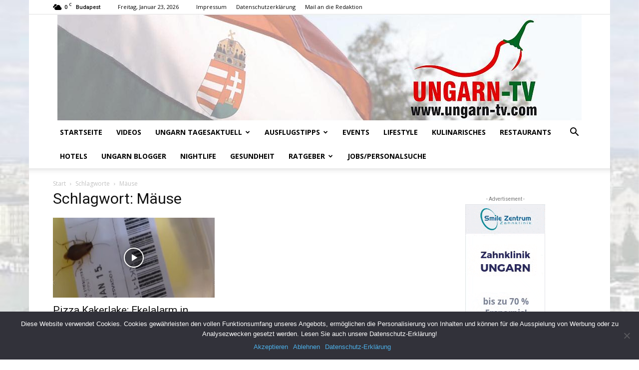

--- FILE ---
content_type: text/html; charset=UTF-8
request_url: https://www.ungarn-tv.com/themen/maeuse
body_size: 22037
content:
<!doctype html >
<!--[if IE 8]>    <html class="ie8" lang="en"> <![endif]-->
<!--[if IE 9]>    <html class="ie9" lang="en"> <![endif]-->
<!--[if gt IE 8]><!--> <html lang="de"> <!--<![endif]-->
<head>
    <title>Mäuse | Ungarn-TV.com | Reisemagazin &amp; Aktuelle Nachrichten.</title>
    <meta charset="UTF-8" />
    <meta name="viewport" content="width=device-width, initial-scale=1.0">
    <link rel="pingback" href="https://www.ungarn-tv.com/xmlrpc.php" />
    <meta name='robots' content='max-image-preview:large' />
<link rel="icon" type="image/png" href="https://www.ungarn-tv.com/wp-content/uploads/ungarn-favicon.png"><link rel='dns-prefetch' href='//fonts.googleapis.com' />
<link rel="alternate" type="application/rss+xml" title="Ungarn-TV.com | Reisemagazin &amp; Aktuelle Nachrichten. &raquo; Feed" href="https://www.ungarn-tv.com/feed" />
<link rel="alternate" type="application/rss+xml" title="Ungarn-TV.com | Reisemagazin &amp; Aktuelle Nachrichten. &raquo; Kommentar-Feed" href="https://www.ungarn-tv.com/comments/feed" />
<link rel="alternate" type="application/rss+xml" title="Ungarn-TV.com | Reisemagazin &amp; Aktuelle Nachrichten. &raquo; Mäuse Schlagwort-Feed" href="https://www.ungarn-tv.com/themen/maeuse/feed" />
<script type="text/javascript">
window._wpemojiSettings = {"baseUrl":"https:\/\/s.w.org\/images\/core\/emoji\/14.0.0\/72x72\/","ext":".png","svgUrl":"https:\/\/s.w.org\/images\/core\/emoji\/14.0.0\/svg\/","svgExt":".svg","source":{"concatemoji":"https:\/\/www.ungarn-tv.com\/wp-includes\/js\/wp-emoji-release.min.js?ver=6.2.8"}};
/*! This file is auto-generated */
!function(e,a,t){var n,r,o,i=a.createElement("canvas"),p=i.getContext&&i.getContext("2d");function s(e,t){p.clearRect(0,0,i.width,i.height),p.fillText(e,0,0);e=i.toDataURL();return p.clearRect(0,0,i.width,i.height),p.fillText(t,0,0),e===i.toDataURL()}function c(e){var t=a.createElement("script");t.src=e,t.defer=t.type="text/javascript",a.getElementsByTagName("head")[0].appendChild(t)}for(o=Array("flag","emoji"),t.supports={everything:!0,everythingExceptFlag:!0},r=0;r<o.length;r++)t.supports[o[r]]=function(e){if(p&&p.fillText)switch(p.textBaseline="top",p.font="600 32px Arial",e){case"flag":return s("\ud83c\udff3\ufe0f\u200d\u26a7\ufe0f","\ud83c\udff3\ufe0f\u200b\u26a7\ufe0f")?!1:!s("\ud83c\uddfa\ud83c\uddf3","\ud83c\uddfa\u200b\ud83c\uddf3")&&!s("\ud83c\udff4\udb40\udc67\udb40\udc62\udb40\udc65\udb40\udc6e\udb40\udc67\udb40\udc7f","\ud83c\udff4\u200b\udb40\udc67\u200b\udb40\udc62\u200b\udb40\udc65\u200b\udb40\udc6e\u200b\udb40\udc67\u200b\udb40\udc7f");case"emoji":return!s("\ud83e\udef1\ud83c\udffb\u200d\ud83e\udef2\ud83c\udfff","\ud83e\udef1\ud83c\udffb\u200b\ud83e\udef2\ud83c\udfff")}return!1}(o[r]),t.supports.everything=t.supports.everything&&t.supports[o[r]],"flag"!==o[r]&&(t.supports.everythingExceptFlag=t.supports.everythingExceptFlag&&t.supports[o[r]]);t.supports.everythingExceptFlag=t.supports.everythingExceptFlag&&!t.supports.flag,t.DOMReady=!1,t.readyCallback=function(){t.DOMReady=!0},t.supports.everything||(n=function(){t.readyCallback()},a.addEventListener?(a.addEventListener("DOMContentLoaded",n,!1),e.addEventListener("load",n,!1)):(e.attachEvent("onload",n),a.attachEvent("onreadystatechange",function(){"complete"===a.readyState&&t.readyCallback()})),(e=t.source||{}).concatemoji?c(e.concatemoji):e.wpemoji&&e.twemoji&&(c(e.twemoji),c(e.wpemoji)))}(window,document,window._wpemojiSettings);
</script>
<style type="text/css">
img.wp-smiley,
img.emoji {
	display: inline !important;
	border: none !important;
	box-shadow: none !important;
	height: 1em !important;
	width: 1em !important;
	margin: 0 0.07em !important;
	vertical-align: -0.1em !important;
	background: none !important;
	padding: 0 !important;
}
</style>
	<link rel='stylesheet' id='wp-block-library-css' href='https://www.ungarn-tv.com/wp-includes/css/dist/block-library/style.min.css?ver=6.2.8' type='text/css' media='all' />
<link rel='stylesheet' id='classic-theme-styles-css' href='https://www.ungarn-tv.com/wp-includes/css/classic-themes.min.css?ver=6.2.8' type='text/css' media='all' />
<style id='global-styles-inline-css' type='text/css'>
body{--wp--preset--color--black: #000000;--wp--preset--color--cyan-bluish-gray: #abb8c3;--wp--preset--color--white: #ffffff;--wp--preset--color--pale-pink: #f78da7;--wp--preset--color--vivid-red: #cf2e2e;--wp--preset--color--luminous-vivid-orange: #ff6900;--wp--preset--color--luminous-vivid-amber: #fcb900;--wp--preset--color--light-green-cyan: #7bdcb5;--wp--preset--color--vivid-green-cyan: #00d084;--wp--preset--color--pale-cyan-blue: #8ed1fc;--wp--preset--color--vivid-cyan-blue: #0693e3;--wp--preset--color--vivid-purple: #9b51e0;--wp--preset--gradient--vivid-cyan-blue-to-vivid-purple: linear-gradient(135deg,rgba(6,147,227,1) 0%,rgb(155,81,224) 100%);--wp--preset--gradient--light-green-cyan-to-vivid-green-cyan: linear-gradient(135deg,rgb(122,220,180) 0%,rgb(0,208,130) 100%);--wp--preset--gradient--luminous-vivid-amber-to-luminous-vivid-orange: linear-gradient(135deg,rgba(252,185,0,1) 0%,rgba(255,105,0,1) 100%);--wp--preset--gradient--luminous-vivid-orange-to-vivid-red: linear-gradient(135deg,rgba(255,105,0,1) 0%,rgb(207,46,46) 100%);--wp--preset--gradient--very-light-gray-to-cyan-bluish-gray: linear-gradient(135deg,rgb(238,238,238) 0%,rgb(169,184,195) 100%);--wp--preset--gradient--cool-to-warm-spectrum: linear-gradient(135deg,rgb(74,234,220) 0%,rgb(151,120,209) 20%,rgb(207,42,186) 40%,rgb(238,44,130) 60%,rgb(251,105,98) 80%,rgb(254,248,76) 100%);--wp--preset--gradient--blush-light-purple: linear-gradient(135deg,rgb(255,206,236) 0%,rgb(152,150,240) 100%);--wp--preset--gradient--blush-bordeaux: linear-gradient(135deg,rgb(254,205,165) 0%,rgb(254,45,45) 50%,rgb(107,0,62) 100%);--wp--preset--gradient--luminous-dusk: linear-gradient(135deg,rgb(255,203,112) 0%,rgb(199,81,192) 50%,rgb(65,88,208) 100%);--wp--preset--gradient--pale-ocean: linear-gradient(135deg,rgb(255,245,203) 0%,rgb(182,227,212) 50%,rgb(51,167,181) 100%);--wp--preset--gradient--electric-grass: linear-gradient(135deg,rgb(202,248,128) 0%,rgb(113,206,126) 100%);--wp--preset--gradient--midnight: linear-gradient(135deg,rgb(2,3,129) 0%,rgb(40,116,252) 100%);--wp--preset--duotone--dark-grayscale: url('#wp-duotone-dark-grayscale');--wp--preset--duotone--grayscale: url('#wp-duotone-grayscale');--wp--preset--duotone--purple-yellow: url('#wp-duotone-purple-yellow');--wp--preset--duotone--blue-red: url('#wp-duotone-blue-red');--wp--preset--duotone--midnight: url('#wp-duotone-midnight');--wp--preset--duotone--magenta-yellow: url('#wp-duotone-magenta-yellow');--wp--preset--duotone--purple-green: url('#wp-duotone-purple-green');--wp--preset--duotone--blue-orange: url('#wp-duotone-blue-orange');--wp--preset--font-size--small: 11px;--wp--preset--font-size--medium: 20px;--wp--preset--font-size--large: 32px;--wp--preset--font-size--x-large: 42px;--wp--preset--font-size--regular: 15px;--wp--preset--font-size--larger: 50px;--wp--preset--spacing--20: 0.44rem;--wp--preset--spacing--30: 0.67rem;--wp--preset--spacing--40: 1rem;--wp--preset--spacing--50: 1.5rem;--wp--preset--spacing--60: 2.25rem;--wp--preset--spacing--70: 3.38rem;--wp--preset--spacing--80: 5.06rem;--wp--preset--shadow--natural: 6px 6px 9px rgba(0, 0, 0, 0.2);--wp--preset--shadow--deep: 12px 12px 50px rgba(0, 0, 0, 0.4);--wp--preset--shadow--sharp: 6px 6px 0px rgba(0, 0, 0, 0.2);--wp--preset--shadow--outlined: 6px 6px 0px -3px rgba(255, 255, 255, 1), 6px 6px rgba(0, 0, 0, 1);--wp--preset--shadow--crisp: 6px 6px 0px rgba(0, 0, 0, 1);}:where(.is-layout-flex){gap: 0.5em;}body .is-layout-flow > .alignleft{float: left;margin-inline-start: 0;margin-inline-end: 2em;}body .is-layout-flow > .alignright{float: right;margin-inline-start: 2em;margin-inline-end: 0;}body .is-layout-flow > .aligncenter{margin-left: auto !important;margin-right: auto !important;}body .is-layout-constrained > .alignleft{float: left;margin-inline-start: 0;margin-inline-end: 2em;}body .is-layout-constrained > .alignright{float: right;margin-inline-start: 2em;margin-inline-end: 0;}body .is-layout-constrained > .aligncenter{margin-left: auto !important;margin-right: auto !important;}body .is-layout-constrained > :where(:not(.alignleft):not(.alignright):not(.alignfull)){max-width: var(--wp--style--global--content-size);margin-left: auto !important;margin-right: auto !important;}body .is-layout-constrained > .alignwide{max-width: var(--wp--style--global--wide-size);}body .is-layout-flex{display: flex;}body .is-layout-flex{flex-wrap: wrap;align-items: center;}body .is-layout-flex > *{margin: 0;}:where(.wp-block-columns.is-layout-flex){gap: 2em;}.has-black-color{color: var(--wp--preset--color--black) !important;}.has-cyan-bluish-gray-color{color: var(--wp--preset--color--cyan-bluish-gray) !important;}.has-white-color{color: var(--wp--preset--color--white) !important;}.has-pale-pink-color{color: var(--wp--preset--color--pale-pink) !important;}.has-vivid-red-color{color: var(--wp--preset--color--vivid-red) !important;}.has-luminous-vivid-orange-color{color: var(--wp--preset--color--luminous-vivid-orange) !important;}.has-luminous-vivid-amber-color{color: var(--wp--preset--color--luminous-vivid-amber) !important;}.has-light-green-cyan-color{color: var(--wp--preset--color--light-green-cyan) !important;}.has-vivid-green-cyan-color{color: var(--wp--preset--color--vivid-green-cyan) !important;}.has-pale-cyan-blue-color{color: var(--wp--preset--color--pale-cyan-blue) !important;}.has-vivid-cyan-blue-color{color: var(--wp--preset--color--vivid-cyan-blue) !important;}.has-vivid-purple-color{color: var(--wp--preset--color--vivid-purple) !important;}.has-black-background-color{background-color: var(--wp--preset--color--black) !important;}.has-cyan-bluish-gray-background-color{background-color: var(--wp--preset--color--cyan-bluish-gray) !important;}.has-white-background-color{background-color: var(--wp--preset--color--white) !important;}.has-pale-pink-background-color{background-color: var(--wp--preset--color--pale-pink) !important;}.has-vivid-red-background-color{background-color: var(--wp--preset--color--vivid-red) !important;}.has-luminous-vivid-orange-background-color{background-color: var(--wp--preset--color--luminous-vivid-orange) !important;}.has-luminous-vivid-amber-background-color{background-color: var(--wp--preset--color--luminous-vivid-amber) !important;}.has-light-green-cyan-background-color{background-color: var(--wp--preset--color--light-green-cyan) !important;}.has-vivid-green-cyan-background-color{background-color: var(--wp--preset--color--vivid-green-cyan) !important;}.has-pale-cyan-blue-background-color{background-color: var(--wp--preset--color--pale-cyan-blue) !important;}.has-vivid-cyan-blue-background-color{background-color: var(--wp--preset--color--vivid-cyan-blue) !important;}.has-vivid-purple-background-color{background-color: var(--wp--preset--color--vivid-purple) !important;}.has-black-border-color{border-color: var(--wp--preset--color--black) !important;}.has-cyan-bluish-gray-border-color{border-color: var(--wp--preset--color--cyan-bluish-gray) !important;}.has-white-border-color{border-color: var(--wp--preset--color--white) !important;}.has-pale-pink-border-color{border-color: var(--wp--preset--color--pale-pink) !important;}.has-vivid-red-border-color{border-color: var(--wp--preset--color--vivid-red) !important;}.has-luminous-vivid-orange-border-color{border-color: var(--wp--preset--color--luminous-vivid-orange) !important;}.has-luminous-vivid-amber-border-color{border-color: var(--wp--preset--color--luminous-vivid-amber) !important;}.has-light-green-cyan-border-color{border-color: var(--wp--preset--color--light-green-cyan) !important;}.has-vivid-green-cyan-border-color{border-color: var(--wp--preset--color--vivid-green-cyan) !important;}.has-pale-cyan-blue-border-color{border-color: var(--wp--preset--color--pale-cyan-blue) !important;}.has-vivid-cyan-blue-border-color{border-color: var(--wp--preset--color--vivid-cyan-blue) !important;}.has-vivid-purple-border-color{border-color: var(--wp--preset--color--vivid-purple) !important;}.has-vivid-cyan-blue-to-vivid-purple-gradient-background{background: var(--wp--preset--gradient--vivid-cyan-blue-to-vivid-purple) !important;}.has-light-green-cyan-to-vivid-green-cyan-gradient-background{background: var(--wp--preset--gradient--light-green-cyan-to-vivid-green-cyan) !important;}.has-luminous-vivid-amber-to-luminous-vivid-orange-gradient-background{background: var(--wp--preset--gradient--luminous-vivid-amber-to-luminous-vivid-orange) !important;}.has-luminous-vivid-orange-to-vivid-red-gradient-background{background: var(--wp--preset--gradient--luminous-vivid-orange-to-vivid-red) !important;}.has-very-light-gray-to-cyan-bluish-gray-gradient-background{background: var(--wp--preset--gradient--very-light-gray-to-cyan-bluish-gray) !important;}.has-cool-to-warm-spectrum-gradient-background{background: var(--wp--preset--gradient--cool-to-warm-spectrum) !important;}.has-blush-light-purple-gradient-background{background: var(--wp--preset--gradient--blush-light-purple) !important;}.has-blush-bordeaux-gradient-background{background: var(--wp--preset--gradient--blush-bordeaux) !important;}.has-luminous-dusk-gradient-background{background: var(--wp--preset--gradient--luminous-dusk) !important;}.has-pale-ocean-gradient-background{background: var(--wp--preset--gradient--pale-ocean) !important;}.has-electric-grass-gradient-background{background: var(--wp--preset--gradient--electric-grass) !important;}.has-midnight-gradient-background{background: var(--wp--preset--gradient--midnight) !important;}.has-small-font-size{font-size: var(--wp--preset--font-size--small) !important;}.has-medium-font-size{font-size: var(--wp--preset--font-size--medium) !important;}.has-large-font-size{font-size: var(--wp--preset--font-size--large) !important;}.has-x-large-font-size{font-size: var(--wp--preset--font-size--x-large) !important;}
.wp-block-navigation a:where(:not(.wp-element-button)){color: inherit;}
:where(.wp-block-columns.is-layout-flex){gap: 2em;}
.wp-block-pullquote{font-size: 1.5em;line-height: 1.6;}
</style>
<link rel='stylesheet' id='cookie-notice-front-css' href='https://www.ungarn-tv.com/wp-content/plugins/cookie-notice/css/front.min.css?ver=2.4.16' type='text/css' media='all' />
<link rel='stylesheet' id='td-plugin-multi-purpose-css' href='https://www.ungarn-tv.com/wp-content/plugins/td-composer/td-multi-purpose/style.css?ver=3dc090e4a6dd4d9e8f4a61e980b31fd9' type='text/css' media='all' />
<link rel='stylesheet' id='google-fonts-style-css' href='https://fonts.googleapis.com/css?family=Open+Sans%3A400%2C600%2C700%7CRoboto%3A400%2C500%2C700&#038;display=swap&#038;ver=12.3.1' type='text/css' media='all' />
<link rel='stylesheet' id='td-theme-css' href='https://www.ungarn-tv.com/wp-content/themes/Newspaper/style.css?ver=12.3.1' type='text/css' media='all' />
<style id='td-theme-inline-css' type='text/css'>
    
        @media (max-width: 767px) {
            .td-header-desktop-wrap {
                display: none;
            }
        }
        @media (min-width: 767px) {
            .td-header-mobile-wrap {
                display: none;
            }
        }
    
	
</style>
<link rel='stylesheet' id='td-theme-child-css' href='https://www.ungarn-tv.com/wp-content/themes/Newspaper-child/style.css?ver=12.3.1c' type='text/css' media='all' />
<link rel='stylesheet' id='td-legacy-framework-front-style-css' href='https://www.ungarn-tv.com/wp-content/plugins/td-composer/legacy/Newspaper/assets/css/td_legacy_main.css?ver=3dc090e4a6dd4d9e8f4a61e980b31fd9' type='text/css' media='all' />
<link rel='stylesheet' id='td-standard-pack-framework-front-style-css' href='https://www.ungarn-tv.com/wp-content/plugins/td-standard-pack/Newspaper/assets/css/td_standard_pack_main.css?ver=d39710269e5f4389cf7661fe4fdc36f9' type='text/css' media='all' />
<link rel='stylesheet' id='tdb_style_cloud_templates_front-css' href='https://www.ungarn-tv.com/wp-content/plugins/td-cloud-library/assets/css/tdb_main.css?ver=1182d95cb199c23e56f61364ae38f2e7' type='text/css' media='all' />
<script type='text/javascript' id='cookie-notice-front-js-before'>
var cnArgs = {"ajaxUrl":"https:\/\/www.ungarn-tv.com\/wp-admin\/admin-ajax.php","nonce":"0a7bbd5e95","hideEffect":"slide","position":"bottom","onScroll":false,"onScrollOffset":100,"onClick":false,"cookieName":"cookie_notice_accepted","cookieTime":86400,"cookieTimeRejected":2592000,"globalCookie":false,"redirection":false,"cache":false,"revokeCookies":false,"revokeCookiesOpt":"automatic"};
</script>
<script type='text/javascript' src='https://www.ungarn-tv.com/wp-content/plugins/cookie-notice/js/front.min.js?ver=2.4.16' id='cookie-notice-front-js'></script>
<script type='text/javascript' src='https://www.ungarn-tv.com/wp-includes/js/jquery/jquery.min.js?ver=3.6.4' id='jquery-core-js'></script>
<script type='text/javascript' src='https://www.ungarn-tv.com/wp-includes/js/jquery/jquery-migrate.min.js?ver=3.4.0' id='jquery-migrate-js'></script>
<link rel="https://api.w.org/" href="https://www.ungarn-tv.com/wp-json/" /><link rel="alternate" type="application/json" href="https://www.ungarn-tv.com/wp-json/wp/v2/tags/13551" /><link rel="EditURI" type="application/rsd+xml" title="RSD" href="https://www.ungarn-tv.com/xmlrpc.php?rsd" />
<link rel="wlwmanifest" type="application/wlwmanifest+xml" href="https://www.ungarn-tv.com/wp-includes/wlwmanifest.xml" />
<meta name="generator" content="WordPress 6.2.8" />
<meta property="og:image" content="https://www.ungarn-tv.com/wp-content/uploads/2020/01/kakerlake3.jpg" / ><!--[if lt IE 9]><script src="https://cdnjs.cloudflare.com/ajax/libs/html5shiv/3.7.3/html5shiv.js"></script><![endif]-->
        <script>
        window.tdb_global_vars = {"wpRestUrl":"https:\/\/www.ungarn-tv.com\/wp-json\/","permalinkStructure":"\/%postname%-%post_id%.html"};
        window.tdb_p_autoload_vars = {"isAjax":false,"isAdminBarShowing":false,"autoloadScrollPercent":50};
    </script>
    
    <style id="tdb-global-colors">
        :root {--accent-color: #fff;}
    </style>
	

<!-- JS generated by theme -->

<script>
    
    

	    var tdBlocksArray = []; //here we store all the items for the current page

	    //td_block class - each ajax block uses a object of this class for requests
	    function tdBlock() {
		    this.id = '';
		    this.block_type = 1; //block type id (1-234 etc)
		    this.atts = '';
		    this.td_column_number = '';
		    this.td_current_page = 1; //
		    this.post_count = 0; //from wp
		    this.found_posts = 0; //from wp
		    this.max_num_pages = 0; //from wp
		    this.td_filter_value = ''; //current live filter value
		    this.is_ajax_running = false;
		    this.td_user_action = ''; // load more or infinite loader (used by the animation)
		    this.header_color = '';
		    this.ajax_pagination_infinite_stop = ''; //show load more at page x
	    }


        // td_js_generator - mini detector
        (function(){
            var htmlTag = document.getElementsByTagName("html")[0];

	        if ( navigator.userAgent.indexOf("MSIE 10.0") > -1 ) {
                htmlTag.className += ' ie10';
            }

            if ( !!navigator.userAgent.match(/Trident.*rv\:11\./) ) {
                htmlTag.className += ' ie11';
            }

	        if ( navigator.userAgent.indexOf("Edge") > -1 ) {
                htmlTag.className += ' ieEdge';
            }

            if ( /(iPad|iPhone|iPod)/g.test(navigator.userAgent) ) {
                htmlTag.className += ' td-md-is-ios';
            }

            var user_agent = navigator.userAgent.toLowerCase();
            if ( user_agent.indexOf("android") > -1 ) {
                htmlTag.className += ' td-md-is-android';
            }

            if ( -1 !== navigator.userAgent.indexOf('Mac OS X')  ) {
                htmlTag.className += ' td-md-is-os-x';
            }

            if ( /chrom(e|ium)/.test(navigator.userAgent.toLowerCase()) ) {
               htmlTag.className += ' td-md-is-chrome';
            }

            if ( -1 !== navigator.userAgent.indexOf('Firefox') ) {
                htmlTag.className += ' td-md-is-firefox';
            }

            if ( -1 !== navigator.userAgent.indexOf('Safari') && -1 === navigator.userAgent.indexOf('Chrome') ) {
                htmlTag.className += ' td-md-is-safari';
            }

            if( -1 !== navigator.userAgent.indexOf('IEMobile') ){
                htmlTag.className += ' td-md-is-iemobile';
            }

        })();




        var tdLocalCache = {};

        ( function () {
            "use strict";

            tdLocalCache = {
                data: {},
                remove: function (resource_id) {
                    delete tdLocalCache.data[resource_id];
                },
                exist: function (resource_id) {
                    return tdLocalCache.data.hasOwnProperty(resource_id) && tdLocalCache.data[resource_id] !== null;
                },
                get: function (resource_id) {
                    return tdLocalCache.data[resource_id];
                },
                set: function (resource_id, cachedData) {
                    tdLocalCache.remove(resource_id);
                    tdLocalCache.data[resource_id] = cachedData;
                }
            };
        })();

    
    
var td_viewport_interval_list=[{"limitBottom":767,"sidebarWidth":228},{"limitBottom":1018,"sidebarWidth":300},{"limitBottom":1140,"sidebarWidth":324}];
var td_animation_stack_effect="type1";
var tds_animation_stack=true;
var td_animation_stack_specific_selectors=".entry-thumb, img[class*=\"wp-image-\"], a.td-sml-link-to-image > img, .td-lazy-img";
var td_animation_stack_general_selectors=".td-animation-stack .entry-thumb, .post .entry-thumb, .post img[class*=\"wp-image-\"], .post a.td-sml-link-to-image > img, .td-animation-stack .td-lazy-img";
var tdc_is_installed="yes";
var td_ajax_url="https:\/\/www.ungarn-tv.com\/wp-admin\/admin-ajax.php?td_theme_name=Newspaper&v=12.3.1";
var td_get_template_directory_uri="https:\/\/www.ungarn-tv.com\/wp-content\/plugins\/td-composer\/legacy\/common";
var tds_snap_menu="";
var tds_logo_on_sticky="show_header_logo";
var tds_header_style="9";
var td_please_wait="Bitte warten...";
var td_email_user_pass_incorrect="Benutzername oder Passwort falsch!";
var td_email_user_incorrect="E-Mail-Adresse oder Benutzername falsch!";
var td_email_incorrect="E-Mail-Adresse nicht korrekt!";
var td_user_incorrect="Username incorrect!";
var td_email_user_empty="Email or username empty!";
var td_pass_empty="Pass empty!";
var td_pass_pattern_incorrect="Invalid Pass Pattern!";
var td_retype_pass_incorrect="Retyped Pass incorrect!";
var tds_more_articles_on_post_enable="show";
var tds_more_articles_on_post_time_to_wait="";
var tds_more_articles_on_post_pages_distance_from_top=0;
var tds_theme_color_site_wide="#4db2ec";
var tds_smart_sidebar="";
var tdThemeName="Newspaper";
var tdThemeNameWl="Newspaper";
var td_magnific_popup_translation_tPrev="Vorherige (Pfeiltaste links)";
var td_magnific_popup_translation_tNext="Weiter (rechte Pfeiltaste)";
var td_magnific_popup_translation_tCounter="%curr% von %total%";
var td_magnific_popup_translation_ajax_tError="Der Inhalt von %url% konnte nicht geladen werden.";
var td_magnific_popup_translation_image_tError="Das Bild #%curr% konnte nicht geladen werden.";
var tdBlockNonce="d69b504508";
var tdsDateFormat="l, F j, Y";
var tdDateNamesI18n={"month_names":["Januar","Februar","M\u00e4rz","April","Mai","Juni","Juli","August","September","Oktober","November","Dezember"],"month_names_short":["Jan.","Feb.","M\u00e4rz","Apr.","Mai","Juni","Juli","Aug.","Sep.","Okt.","Nov.","Dez."],"day_names":["Sonntag","Montag","Dienstag","Mittwoch","Donnerstag","Freitag","Samstag"],"day_names_short":["So.","Mo.","Di.","Mi.","Do.","Fr.","Sa."]};
var tdb_modal_confirm="Save";
var tdb_modal_cancel="Cancel";
var tdb_modal_confirm_alt="Yes";
var tdb_modal_cancel_alt="No";
var td_ad_background_click_link="";
var td_ad_background_click_target="";
</script>


<!-- Header style compiled by theme -->

<style>
    
.td-module-exclusive .td-module-title a:before {
        content: 'EXKLUSIV';
    }.post blockquote p,
    .page blockquote p,
    .td-post-text-content blockquote p {
        font-size:18px;
	line-height:22px;
	font-style:italic;
	font-weight:normal;
	text-transform:none;
	
    }

.td-module-exclusive .td-module-title a:before {
        content: 'EXKLUSIV';
    }.post blockquote p,
    .page blockquote p,
    .td-post-text-content blockquote p {
        font-size:18px;
	line-height:22px;
	font-style:italic;
	font-weight:normal;
	text-transform:none;
	
    }
</style>

<script>
  (function(i,s,o,g,r,a,m){i['GoogleAnalyticsObject']=r;i[r]=i[r]||function(){
  (i[r].q=i[r].q||[]).push(arguments)},i[r].l=1*new Date();a=s.createElement(o),
  m=s.getElementsByTagName(o)[0];a.async=1;a.src=g;m.parentNode.insertBefore(a,m)
  })(window,document,'script','https://www.google-analytics.com/analytics.js','ga');

  ga('create', 'UA-105586699-2', 'auto');
  ga('send', 'pageview');

</script>


<script type="application/ld+json">
    {
        "@context": "http://schema.org",
        "@type": "BreadcrumbList",
        "itemListElement": [
            {
                "@type": "ListItem",
                "position": 1,
                "item": {
                    "@type": "WebSite",
                    "@id": "https://www.ungarn-tv.com/",
                    "name": "Start"
                }
            },
            {
                "@type": "ListItem",
                "position": 2,
                    "item": {
                    "@type": "WebPage",
                    "@id": "https://www.ungarn-tv.com/themen/maeuse",
                    "name": "Mäuse"
                }
            }    
        ]
    }
</script>

<!-- Button style compiled by theme -->

<style>
    
</style>

	<style id="tdw-css-placeholder"></style></head>

<body class="archive tag tag-maeuse tag-13551 cookies-not-set td-standard-pack global-block-template-1 td-animation-stack-type1 td-boxed-layout" itemscope="itemscope" itemtype="https://schema.org/WebPage">

            <div class="td-scroll-up  td-hide-scroll-up-on-mob" style="display:none;"><i class="td-icon-menu-up"></i></div>
    
    <div class="td-menu-background" style="visibility:hidden"></div>
<div id="td-mobile-nav" style="visibility:hidden">
    <div class="td-mobile-container">
        <!-- mobile menu top section -->
        <div class="td-menu-socials-wrap">
            <!-- socials -->
            <div class="td-menu-socials">
                            </div>
            <!-- close button -->
            <div class="td-mobile-close">
                <span><i class="td-icon-close-mobile"></i></span>
            </div>
        </div>

        <!-- login section -->
        
        <!-- menu section -->
        <div class="td-mobile-content">
            <div class="menu-hauptnavigation-container"><ul id="menu-hauptnavigation" class="td-mobile-main-menu"><li id="menu-item-956" class="menu-item menu-item-type-custom menu-item-object-custom menu-item-home menu-item-first menu-item-956"><a href="https://www.ungarn-tv.com/">Startseite</a></li>
<li id="menu-item-1305" class="menu-item menu-item-type-taxonomy menu-item-object-category menu-item-1305"><a href="https://www.ungarn-tv.com/de/videos">Videos</a></li>
<li id="menu-item-6181" class="menu-item menu-item-type-taxonomy menu-item-object-category menu-item-has-children menu-item-6181"><a href="https://www.ungarn-tv.com/de/ungarn-tagesaktuell">Ungarn Tagesaktuell<i class="td-icon-menu-right td-element-after"></i></a>
<ul class="sub-menu">
	<li id="menu-item-949" class="menu-item menu-item-type-taxonomy menu-item-object-category menu-item-949"><a href="https://www.ungarn-tv.com/de/aktuell">News</a></li>
</ul>
</li>
<li id="menu-item-6356" class="menu-item menu-item-type-taxonomy menu-item-object-category menu-item-has-children menu-item-6356"><a href="https://www.ungarn-tv.com/de/ausflugstipps">Ausflugstipps<i class="td-icon-menu-right td-element-after"></i></a>
<ul class="sub-menu">
	<li id="menu-item-21632" class="menu-item menu-item-type-taxonomy menu-item-object-category menu-item-21632"><a href="https://www.ungarn-tv.com/de/reisetipps-weltweit">Reisetipps weltweit</a></li>
</ul>
</li>
<li id="menu-item-6175" class="menu-item menu-item-type-taxonomy menu-item-object-category menu-item-6175"><a href="https://www.ungarn-tv.com/de/events">Events</a></li>
<li id="menu-item-7177" class="menu-item menu-item-type-taxonomy menu-item-object-category menu-item-7177"><a href="https://www.ungarn-tv.com/de/lifestyle">Lifestyle</a></li>
<li id="menu-item-4680" class="menu-item menu-item-type-taxonomy menu-item-object-category menu-item-4680"><a href="https://www.ungarn-tv.com/de/kulinarisches">Kulinarisches</a></li>
<li id="menu-item-6176" class="menu-item menu-item-type-taxonomy menu-item-object-category menu-item-6176"><a href="https://www.ungarn-tv.com/de/restaurants">Restaurants</a></li>
<li id="menu-item-6178" class="menu-item menu-item-type-taxonomy menu-item-object-category menu-item-6178"><a href="https://www.ungarn-tv.com/de/hotels">Hotels</a></li>
<li id="menu-item-6341" class="menu-item menu-item-type-taxonomy menu-item-object-category menu-item-6341"><a href="https://www.ungarn-tv.com/de/ungarn-blogger">Ungarn Blogger</a></li>
<li id="menu-item-6180" class="menu-item menu-item-type-taxonomy menu-item-object-category menu-item-6180"><a href="https://www.ungarn-tv.com/de/nightlife">Nightlife</a></li>
<li id="menu-item-6179" class="menu-item menu-item-type-taxonomy menu-item-object-category menu-item-6179"><a href="https://www.ungarn-tv.com/de/gesundheit">Gesundheit</a></li>
<li id="menu-item-8521" class="menu-item menu-item-type-taxonomy menu-item-object-category menu-item-has-children menu-item-8521"><a href="https://www.ungarn-tv.com/de/ratgeber">Ratgeber<i class="td-icon-menu-right td-element-after"></i></a>
<ul class="sub-menu">
	<li id="menu-item-28678" class="menu-item menu-item-type-taxonomy menu-item-object-category menu-item-28678"><a href="https://www.ungarn-tv.com/de/tierschutz">Tierschutz</a></li>
</ul>
</li>
<li id="menu-item-36365" class="menu-item menu-item-type-taxonomy menu-item-object-category menu-item-36365"><a href="https://www.ungarn-tv.com/de/jobs-personalsuche">Jobs/Personalsuche</a></li>
</ul></div>        </div>
    </div>

    <!-- register/login section -->
    </div>    <div class="td-search-background" style="visibility:hidden"></div>
<div class="td-search-wrap-mob" style="visibility:hidden">
	<div class="td-drop-down-search">
		<form method="get" class="td-search-form" action="https://www.ungarn-tv.com/">
			<!-- close button -->
			<div class="td-search-close">
				<span><i class="td-icon-close-mobile"></i></span>
			</div>
			<div role="search" class="td-search-input">
				<span>Suche</span>
				<input id="td-header-search-mob" type="text" value="" name="s" autocomplete="off" />
			</div>
		</form>
		<div id="td-aj-search-mob" class="td-ajax-search-flex"></div>
	</div>
</div>

    <div id="td-outer-wrap" class="td-theme-wrap">
    
        
            <div class="tdc-header-wrap ">

            <!--
Header style 9
-->

<div class="td-header-wrap td-header-style-9 ">
    
            <div class="td-header-top-menu-full td-container-wrap ">
            <div class="td-container td-header-row td-header-top-menu">
                
    <div class="top-bar-style-3">
        
<div class="td-header-sp-top-menu">


	<!-- td weather source: cache -->		<div class="td-weather-top-widget" id="td_top_weather_uid">
			<i class="td-icons broken-clouds-n"></i>
			<div class="td-weather-now" data-block-uid="td_top_weather_uid">
				<span class="td-big-degrees">0</span>
				<span class="td-weather-unit">C</span>
			</div>
			<div class="td-weather-header">
				<div class="td-weather-city">Budapest</div>
			</div>
		</div>
		        <div class="td_data_time">
            <div style="visibility:hidden;">

                Freitag, Januar 23, 2026
            </div>
        </div>
    <div class="menu-top-container"><ul id="menu-top-menue" class="top-header-menu"><li id="menu-item-6283" class="menu-item menu-item-type-post_type menu-item-object-page menu-item-first td-menu-item td-normal-menu menu-item-6283"><a href="https://www.ungarn-tv.com/impressum">Impressum</a></li>
<li id="menu-item-15006" class="menu-item menu-item-type-post_type menu-item-object-page menu-item-privacy-policy td-menu-item td-normal-menu menu-item-15006"><a rel="privacy-policy" href="https://www.ungarn-tv.com/datenschutzerklaerung-2">Datenschutzerklärung</a></li>
<li id="menu-item-6284" class="menu-item menu-item-type-custom menu-item-object-custom td-menu-item td-normal-menu menu-item-6284"><a href="mailto:sk@flyingmedia.de">Mail an die Redaktion</a></li>
</ul></div></div>
        <div class="td-header-sp-top-widget">
    
    </div>    </div>

<!-- LOGIN MODAL -->

                <div id="login-form" class="white-popup-block mfp-hide mfp-with-anim td-login-modal-wrap">
                    <div class="td-login-wrap">
                        <a href="#" aria-label="Back" class="td-back-button"><i class="td-icon-modal-back"></i></a>
                        <div id="td-login-div" class="td-login-form-div td-display-block">
                            <div class="td-login-panel-title">Anmelden</div>
                            <div class="td-login-panel-descr">Herzlich willkommen! Melden Sie sich an</div>
                            <div class="td_display_err"></div>
                            <form id="loginForm" action="#" method="post">
                                <div class="td-login-inputs"><input class="td-login-input" autocomplete="username" type="text" name="login_email" id="login_email" value="" required><label for="login_email">Ihr Benutzername</label></div>
                                <div class="td-login-inputs"><input class="td-login-input" autocomplete="current-password" type="password" name="login_pass" id="login_pass" value="" required><label for="login_pass">Ihr Passwort</label></div>
                                <input type="button"  name="login_button" id="login_button" class="wpb_button btn td-login-button" value="Anmeldung">
                                
                            </form>

                            

                            <div class="td-login-info-text"><a href="#" id="forgot-pass-link">Forgot your password? Get help</a></div>
                            
                            
                            
                            <div class="td-login-info-text"><a class="privacy-policy-link" href="https://www.ungarn-tv.com/datenschutzerklaerung-2">Datenschutzerklärung</a></div>
                        </div>

                        

                         <div id="td-forgot-pass-div" class="td-login-form-div td-display-none">
                            <div class="td-login-panel-title">Passwort-Wiederherstellung</div>
                            <div class="td-login-panel-descr">Passwort zurücksetzen</div>
                            <div class="td_display_err"></div>
                            <form id="forgotpassForm" action="#" method="post">
                                <div class="td-login-inputs"><input class="td-login-input" type="text" name="forgot_email" id="forgot_email" value="" required><label for="forgot_email">Ihre E-Mail-Adresse</label></div>
                                <input type="button" name="forgot_button" id="forgot_button" class="wpb_button btn td-login-button" value="Sende mein Passwort">
                            </form>
                            <div class="td-login-info-text">Ein Passwort wird Ihnen per Email zugeschickt.</div>
                        </div>
                        
                        
                    </div>
                </div>
                            </div>
        </div>
    
    <div class="td-banner-wrap-full td-logo-wrap-full  td-container-wrap ">
        <div class="td-header-sp-logo">
            			<a class="td-main-logo" href="https://www.ungarn-tv.com/">
				<img src="https://www.ungarn-tv.com/wp-content/uploads/2017/10/logo_ungarntv_01.jpg" alt="" width="1050" height="212"/>
				<span class="td-visual-hidden">Ungarn-TV.com | Reisemagazin &amp; Aktuelle Nachrichten.</span>
			</a>
		        </div>
    </div>

    <div class="td-header-menu-wrap-full td-container-wrap ">
        
        <div class="td-header-menu-wrap td-header-gradient ">
            <div class="td-container td-header-row td-header-main-menu">
                <div id="td-header-menu" role="navigation">
    <div id="td-top-mobile-toggle"><a href="#"><i class="td-icon-font td-icon-mobile"></i></a></div>
    <div class="td-main-menu-logo td-logo-in-header">
                <a class="td-main-logo" href="https://www.ungarn-tv.com/">
            <img src="https://www.ungarn-tv.com/wp-content/uploads/2017/10/logo_ungarntv_01.jpg" alt="" width="1050" height="212"/>
        </a>
        </div>
    <div class="menu-hauptnavigation-container"><ul id="menu-hauptnavigation-1" class="sf-menu"><li class="menu-item menu-item-type-custom menu-item-object-custom menu-item-home menu-item-first td-menu-item td-normal-menu menu-item-956"><a href="https://www.ungarn-tv.com/">Startseite</a></li>
<li class="menu-item menu-item-type-taxonomy menu-item-object-category td-menu-item td-normal-menu menu-item-1305"><a href="https://www.ungarn-tv.com/de/videos">Videos</a></li>
<li class="menu-item menu-item-type-taxonomy menu-item-object-category menu-item-has-children td-menu-item td-normal-menu menu-item-6181"><a href="https://www.ungarn-tv.com/de/ungarn-tagesaktuell">Ungarn Tagesaktuell</a>
<ul class="sub-menu">
	<li class="menu-item menu-item-type-taxonomy menu-item-object-category td-menu-item td-normal-menu menu-item-949"><a href="https://www.ungarn-tv.com/de/aktuell">News</a></li>
</ul>
</li>
<li class="menu-item menu-item-type-taxonomy menu-item-object-category menu-item-has-children td-menu-item td-normal-menu menu-item-6356"><a href="https://www.ungarn-tv.com/de/ausflugstipps">Ausflugstipps</a>
<ul class="sub-menu">
	<li class="menu-item menu-item-type-taxonomy menu-item-object-category td-menu-item td-normal-menu menu-item-21632"><a href="https://www.ungarn-tv.com/de/reisetipps-weltweit">Reisetipps weltweit</a></li>
</ul>
</li>
<li class="menu-item menu-item-type-taxonomy menu-item-object-category td-menu-item td-normal-menu menu-item-6175"><a href="https://www.ungarn-tv.com/de/events">Events</a></li>
<li class="menu-item menu-item-type-taxonomy menu-item-object-category td-menu-item td-normal-menu menu-item-7177"><a href="https://www.ungarn-tv.com/de/lifestyle">Lifestyle</a></li>
<li class="menu-item menu-item-type-taxonomy menu-item-object-category td-menu-item td-normal-menu menu-item-4680"><a href="https://www.ungarn-tv.com/de/kulinarisches">Kulinarisches</a></li>
<li class="menu-item menu-item-type-taxonomy menu-item-object-category td-menu-item td-normal-menu menu-item-6176"><a href="https://www.ungarn-tv.com/de/restaurants">Restaurants</a></li>
<li class="menu-item menu-item-type-taxonomy menu-item-object-category td-menu-item td-normal-menu menu-item-6178"><a href="https://www.ungarn-tv.com/de/hotels">Hotels</a></li>
<li class="menu-item menu-item-type-taxonomy menu-item-object-category td-menu-item td-normal-menu menu-item-6341"><a href="https://www.ungarn-tv.com/de/ungarn-blogger">Ungarn Blogger</a></li>
<li class="menu-item menu-item-type-taxonomy menu-item-object-category td-menu-item td-normal-menu menu-item-6180"><a href="https://www.ungarn-tv.com/de/nightlife">Nightlife</a></li>
<li class="menu-item menu-item-type-taxonomy menu-item-object-category td-menu-item td-normal-menu menu-item-6179"><a href="https://www.ungarn-tv.com/de/gesundheit">Gesundheit</a></li>
<li class="menu-item menu-item-type-taxonomy menu-item-object-category menu-item-has-children td-menu-item td-normal-menu menu-item-8521"><a href="https://www.ungarn-tv.com/de/ratgeber">Ratgeber</a>
<ul class="sub-menu">
	<li class="menu-item menu-item-type-taxonomy menu-item-object-category td-menu-item td-normal-menu menu-item-28678"><a href="https://www.ungarn-tv.com/de/tierschutz">Tierschutz</a></li>
</ul>
</li>
<li class="menu-item menu-item-type-taxonomy menu-item-object-category td-menu-item td-normal-menu menu-item-36365"><a href="https://www.ungarn-tv.com/de/jobs-personalsuche">Jobs/Personalsuche</a></li>
</ul></div></div>


    <div class="header-search-wrap">
        <div class="td-search-btns-wrap">
            <a id="td-header-search-button" href="#" role="button" class="dropdown-toggle " data-toggle="dropdown"><i class="td-icon-search"></i></a>
            <a id="td-header-search-button-mob" href="#" class="dropdown-toggle " data-toggle="dropdown"><i class="td-icon-search"></i></a>
        </div>

        <div class="td-drop-down-search" aria-labelledby="td-header-search-button">
            <form method="get" class="td-search-form" action="https://www.ungarn-tv.com/">
                <div role="search" class="td-head-form-search-wrap">
                    <input id="td-header-search" type="text" value="" name="s" autocomplete="off" /><input class="wpb_button wpb_btn-inverse btn" type="submit" id="td-header-search-top" value="Suche" />
                </div>
            </form>
            <div id="td-aj-search"></div>
        </div>
    </div>
            </div>
        </div>
    </div>

    
</div>
            </div>

            
<div class="td-main-content-wrap td-container-wrap">

    <div class="td-container ">
        <div class="td-crumb-container">
            <div class="entry-crumbs"><span><a title="" class="entry-crumb" href="https://www.ungarn-tv.com/">Start</a></span> <i class="td-icon-right td-bread-sep td-bred-no-url-last"></i> <span class="td-bred-no-url-last">Schlagworte</span> <i class="td-icon-right td-bread-sep td-bred-no-url-last"></i> <span class="td-bred-no-url-last">Mäuse</span></div>        </div>
        <div class="td-pb-row">
                                    <div class="td-pb-span8 td-main-content">
                            <div class="td-ss-main-content">
                                <div class="td-page-header">
                                    <h1 class="entry-title td-page-title">
                                        <span>Schlagwort: Mäuse</span>
                                    </h1>
                                </div>
                                

	<div class="td-block-row">

	<div class="td-block-span6">
<!-- module -->
        <div class="td_module_1 td_module_wrap td-animation-stack">
            <div class="td-module-image">
                <div class="td-module-thumb"><a href="https://www.ungarn-tv.com/pizza-kakerlake-ekelalarm-in-budapester-pizzeria-25448.html"  rel="bookmark" class="td-image-wrap " title="Pizza Kakerlake: Ekelalarm in Budapester Pizzeria!" ><img class="entry-thumb" src="[data-uri]" alt="" title="Pizza Kakerlake: Ekelalarm in Budapester Pizzeria!" data-type="image_tag" data-img-url="https://www.ungarn-tv.com/wp-content/uploads/2020/01/kakerlake3-324x160.jpg"  width="324" height="160" /><span class="td-video-play-ico"><i class="td-icon-video-thumb-play"></i></span></a></div>                            </div>
            <h3 class="entry-title td-module-title"><a href="https://www.ungarn-tv.com/pizza-kakerlake-ekelalarm-in-budapester-pizzeria-25448.html"  rel="bookmark" title="Pizza Kakerlake: Ekelalarm in Budapester Pizzeria!">Pizza Kakerlake: Ekelalarm in Budapester Pizzeria!</a></h3>
            <div class="td-module-meta-info">
                <span class="td-post-author-name"><a href="https://www.ungarn-tv.com/author/admin">admin</a> <span>-</span> </span>                <span class="td-post-date"><time class="entry-date updated td-module-date" datetime="2020-01-23T17:02:49+01:00" >23. Januar 2020</time></span>                            </div>

            
        </div>

        
	</div> <!-- ./td-block-span6 --></div><!--./row-fluid-->                            </div>
                        </div>
                        <div class="td-pb-span4 td-main-sidebar">
                            <div class="td-ss-main-sidebar">
                                <div class="td-a-rec td-a-rec-id-custom_ad_1  tdi_1 td_block_template_1">
<style>
/* custom css */
.tdi_1.td-a-rec{
					text-align: center;
				}.tdi_1 .td-element-style{
					z-index: -1;
				}.tdi_1.td-a-rec-img{
				    text-align: left;
				}.tdi_1.td-a-rec-img img{
                    margin: 0 auto 0 0;
                }@media (max-width: 767px) {
				    .tdi_1.td-a-rec-img {
				        text-align: center;
				    }
                }
</style><span class="td-adspot-title">- Advertisement -</span><!-- Banner Smile 160x600 -->
<div align="center">
  <a href="https://www.smilezentrum.de/" target="_blank"><img src="https://www.ungarn-tv.com/wp-content/uploads/2017/10/171017_skyscrapper_smile_zentrum_160x600.gif">
</img></a>
</div>
</div><div class="td-a-rec td-a-rec-id-custom_ad_2  tdi_2 td_block_template_1">
<style>
/* custom css */
.tdi_2.td-a-rec{
					text-align: center;
				}.tdi_2 .td-element-style{
					z-index: -1;
				}.tdi_2.td-a-rec-img{
				    text-align: left;
				}.tdi_2.td-a-rec-img img{
                    margin: 0 auto 0 0;
                }@media (max-width: 767px) {
				    .tdi_2.td-a-rec-img {
				        text-align: center;
				    }
                }
</style><span class="td-adspot-title">- Advertisement -</span><!-- Banner Raba 300x250 -->
<div align="center">
  <a href="https://lakeresort.hu/de" target="_blank"><img src="https://www.ungarn-tv.com/wp-content/uploads/2024/01/LAKERESORT_banner_250x250_202401.jpg">
</img></a>
</div></div><div class="td_block_wrap td_block_weather td_block_widget tdi_3 td-pb-border-top td_block_template_1"  data-td-block-uid="tdi_3" >
<style>
/* custom css */
.td_block_weather .block-title{
                    margin-bottom: 22px;
                }.td_block_weather .td-weather-wrap{
                    position: relative;
                    -webkit-touch-callout: none;
                    -webkit-user-select: none;
                    user-select: none;
                }.td-weather-header{
                    padding-left: 10px;
                    font-family: 'Roboto', sans-serif;
                }.td-weather-city{
                    font-size: 20px;
                    font-weight: bold;
                    line-height: 1;
                    text-transform: uppercase;
                    margin-bottom: 7px;
                }.td-weather-condition{
                    font-size: 14px;
                    line-height: 1;
                    text-transform: capitalize;
                    opacity: 0.8;
                }.td-location-icon{
                    position: absolute;
                    top: 0;
                    right: 10px;
                    font-size: 22px;
                    opacity: 0.6;
                    z-index: 1;
                }.td-location-icon:hover{
                    cursor: pointer;
                    opacity: 0.9;
                }.td-weather-temperature{
                    font-family: 'Roboto', sans-serif;
                    padding: 3px 0;
                    display: inline-block;
                    width: 100%;
                    float: left;
                    text-align: center;
                }.td-weather-temp-wrap{
                    display: inline-block;
                }.td-weather-now{
                    float: left;
                    text-align: center;
                    line-height: 1;
                    padding: 32px 16px;
                    font-weight: 300;
                    width: 145px;
                    -webkit-touch-callout: none;
                    -webkit-user-select: none;
                    user-select: none;
                }.td-weather-now .td-big-degrees{
                    font-size: 40px;
                }.td-weather-now .td-circle{
                    font-size: 30px;
                    position: relative;
                    top: -6px;
                    opacity: 0.6;
                    line-height: 1;
                    vertical-align: top;
                }.td-weather-now .td-weather-unit{
                    font-size: 16px;
                    position: relative;
                    top: -4px;
                    font-weight: 400;
                    opacity: 0.6;
                    left: -2px;
                    line-height: 1;
                    vertical-align: top;
                }.td-weather-now:hover{
                    cursor: pointer;
                }.td-weather-lo-hi{
                    float: left;
                    text-align: left;
                    width: 55px;
                }.td-weather-degrees-wrap{
                    padding: 15px 0;
                }.td-weather-degrees-wrap i{
                    position: relative;
                    top: 3px;
                    font-size: 16px;
                    color: #b3b3b3;
                }.td-weather-degrees-wrap .td-small-degrees{
                    font-size: 12px;
                }.td-weather-degrees-wrap .td-circle{
                    font-size: 18px;
                    position: relative;
                    right: 3px;
                    top: 3px;
                }.td-weather-information{
                    font-family: 'Roboto', sans-serif;
                    font-size: 12px;
                    position: relative;
                    padding: 5px 0;
                    display: inline-block;
                    width: 100%;
                    float: left;
                    opacity: 0.6;
                }.td-weather-information:before{
                    content:'';
                    width: 100%;
                    height: 2px;
                    position: absolute;
                    top: -2px;
                    left: 0;
                    background-color: #4db2ec;
                    opacity: 0.2;
                }.td-weather-information i{
                    font-size: 16px;
                    position: relative;
                    top: 2px;
                }.td-weather-section-1,
                .td-weather-section-2,
                .td-weather-section-3{
                    float: left;
                    width: 33%;
                }.td-weather-section-1{
                text-align: right;
                    padding-right: 10px;
                }.td-weather-section-2{
                    text-align: center;
                }.td-weather-section-3{
                    text-align: left;
                    padding-left: 10px;
                }.td-weather-week{
                    font-family: 'Roboto', sans-serif;
                    padding: 15px 8px;
                    width: 100%;
                    text-align: center;
                    line-height: 1;
                    position: relative;
                    display: inline-block;
                }.td-weather-week:before{
                    content:'';
                    width: 100%;
                    height: 100%;
                    position: absolute;
                    top: 0;
                    left: 0;
                    background-color: #4db2ec;
                    opacity: 0.07;
                }.td-weather-days{
                    width: 20%;
                    float: left;
                    text-align: center;
                    text-transform:uppercase;
                    line-height: 1;
                }.td-weather-days .td-day-0,
                .td-weather-days .td-day-1,
                .td-weather-days .td-day-2,
                .td-weather-days .td-day-3,
                .td-weather-days .td-day-4{
                    margin-bottom: 8px;
                    font-size: 11px;
                    opacity: 0.5;
                }.td-weather-days .td-day-degrees{
                    font-size: 20px;
                    position: relative;
                    left: 4px;
                    line-height: 14px;
                    opacity: 0.7;
                }.td-weather-days .td-circle{
                    position: relative;
                    right: 5px;
                }.td-weather-animated-icon{
                    float: left;
                    text-align: right;
                    margin-left: -15px;
                    position: relative;
                }.td-weather-animated-icon span{
                    width: 100px;
                    height: 100px;
                    display: inline-block;
                    opacity: 0.4;
                    margin-top: 4px;
                }.clear-sky-d{
                    background: url('https://www.ungarn-tv.com/wp-content/plugins/td-composer/legacy/Newspaper/assets/images/sprite/weather/clear-sky-d.png') no-repeat;
                }.clear-sky-n{
                    background: url('https://www.ungarn-tv.com/wp-content/plugins/td-composer/legacy/Newspaper/assets/images/sprite/weather/clear-sky-n.png') no-repeat;
                }.few-clouds-d{
                    background: url('https://www.ungarn-tv.com/wp-content/plugins/td-composer/legacy/Newspaper/assets/images/sprite/weather/few-clouds-d.png') no-repeat;
                }.few-clouds-n{
                    background: url('https://www.ungarn-tv.com/wp-content/plugins/td-composer/legacy/Newspaper/assets/images/sprite/weather/few-clouds-n.png') no-repeat;
                }.scattered-clouds-d{
                    background: url('https://www.ungarn-tv.com/wp-content/plugins/td-composer/legacy/Newspaper/assets/images/sprite/weather/scattered-clouds-d.png') no-repeat;
                }.scattered-clouds-n{
                    background: url('https://www.ungarn-tv.com/wp-content/plugins/td-composer/legacy/Newspaper/assets/images/sprite/weather/scattered-clouds-n.png') no-repeat;
                }.broken-clouds-d{
                    background: url('https://www.ungarn-tv.com/wp-content/plugins/td-composer/legacy/Newspaper/assets/images/sprite/weather/broken-clouds-d.png') no-repeat;
                }.broken-clouds-n{
                    background: url('https://www.ungarn-tv.com/wp-content/plugins/td-composer/legacy/Newspaper/assets/images/sprite/weather/broken-clouds-n.png') no-repeat;
                }.shower-rain-d{
                    background: url('https://www.ungarn-tv.com/wp-content/plugins/td-composer/legacy/Newspaper/assets/images/sprite/weather/shower-rain-d.png') no-repeat;
                }.shower-rain-n{
                    background: url('https://www.ungarn-tv.com/wp-content/plugins/td-composer/legacy/Newspaper/assets/images/sprite/weather/shower-rain-n.png') no-repeat;
                }.rain-d{
                    background: url('https://www.ungarn-tv.com/wp-content/plugins/td-composer/legacy/Newspaper/assets/images/sprite/weather/rain-d.png') no-repeat;
                }.rain-n{
                    background: url('https://www.ungarn-tv.com/wp-content/plugins/td-composer/legacy/Newspaper/assets/images/sprite/weather/rain-n.png') no-repeat;
                }.thunderstorm-d{
                    background: url('https://www.ungarn-tv.com/wp-content/plugins/td-composer/legacy/Newspaper/assets/images/sprite/weather/thunderstorm.png') no-repeat;
                }.thunderstorm-n{
                    background: url('https://www.ungarn-tv.com/wp-content/plugins/td-composer/legacy/Newspaper/assets/images/sprite/weather/thunderstorm.png') no-repeat;
                }.snow-d{
                    background: url('https://www.ungarn-tv.com/wp-content/plugins/td-composer/legacy/Newspaper/assets/images/sprite/weather/snow-d.png') no-repeat;
                }.snow-n{
                    background: url('https://www.ungarn-tv.com/wp-content/plugins/td-composer/legacy/Newspaper/assets/images/sprite/weather/snow-n.png') no-repeat;
                }.mist-d{
                    background: url('https://www.ungarn-tv.com/wp-content/plugins/td-composer/legacy/Newspaper/assets/images/sprite/weather/mist.png') no-repeat;
                }.mist-n{
                    background: url('https://www.ungarn-tv.com/wp-content/plugins/td-composer/legacy/Newspaper/assets/images/sprite/weather/mist.png') no-repeat;
                }.td-weather-set-location{
                    display: none;
                    position: absolute;
                    top: 0;
                }.td-weather-set-location .td-location-set-input{
                    height: 20px;
                    font-size: 20px;
                    font-weight: bold;
                    text-transform: uppercase;
                    font-family: 'Roboto', sans-serif;
                    border: 0;
                    padding: 0 10px;
                }.td-weather-set-location .td-location-set-input:focus ~ label{
                    top: -20px;
                    font-size: 11px;
                    opacity: 0.5;
                }.td-show-location{
                    display: block !important;
                }.td-show-location label{
                    position: absolute;
                    top: 0;
                    left: 10px;
                    font-size: 13px;
                    opacity: 0.6;
                    pointer-events: none;
                    -webkit-transition: all 0.2s ease;
                    transition: all 0.2s ease;
                }.td_block_weather .td-column-2,
                .td_block_weather .td-column-3{
                    text-align: right;
                    height: 90px;
                }.td_block_weather .td-column-2 .td-weather-city,
                .td_block_weather .td-column-3 .td-weather-city{
                    position: absolute;
                    top: 0;
                }.td_block_weather .td-column-2 .td-weather-condition,
                .td_block_weather .td-column-3 .td-weather-condition{
                    position: absolute;
                    bottom: 0;
                }.td_block_weather .td-column-2 .td-weather-temperature,
                .td_block_weather .td-column-3 .td-weather-temperature{
                    text-align: right;
                    width: 55%;
                    padding-right: 20px;
                }.td_block_weather .td-column-2 .td-weather-temp-wrap,
                .td_block_weather .td-column-3 .td-weather-temp-wrap{
                    position: relative;
                    top: -3px;
                }.td_block_weather .td-column-2 .td-weather-animated-icon,
                .td_block_weather .td-column-3 .td-weather-animated-icon{
                    transform: scale(0.7);
                    -webkit-transform: scale(0.7);
                    margin-right: -15px;
                    top: -5px;
                }.td_block_weather .td-column-2 .td-weather-now,
                .td_block_weather .td-column-3 .td-weather-now{
                    width: 110px;
                    padding: 32px 0;
                    margin-right: 10px;
                }.td_block_weather .td-column-2 .td-weather-now .td-big-degrees,
                .td_block_weather .td-column-3 .td-weather-now .td-big-degrees{
                    font-size: 32px;
                }.td_block_weather .td-column-2 .td-weather-degrees-wrap,
                .td_block_weather .td-column-3 .td-weather-degrees-wrap{
                    padding: 12px 0;
                }.td_block_weather .td-column-2 .td-weather-animated-icon,
                .td_block_weather .td-column-3 .td-weather-animated-icon,
                .td_block_weather .td-column-2 .td-weather-lo-hi,
                .td_block_weather .td-column-3 .td-weather-lo-hi{
                    width: auto;
                }.td_block_weather .td-column-2 .td-weather-info-wrap,
                .td_block_weather .td-column-3 .td-weather-info-wrap{
                    width: 45%;
                    float: right;
                    padding-left: 20px;
                }.td_block_weather .td-column-2 .td-weather-information,
                .td_block_weather .td-column-3 .td-weather-information{
                    padding: 3px 0 10px;
                }.td_block_weather .td-column-2 .td-weather-information:before,
                .td_block_weather .td-column-3 .td-weather-information:before{
                    top: auto;
                    bottom: -4px;
                }.td_block_weather .td-column-2 .td-weather-week,
                .td_block_weather .td-column-3 .td-weather-week{
                    padding: 20px 0 15px;
                }.td_block_weather .td-column-2 .td-weather-week:before,
                .td_block_weather .td-column-3 .td-weather-week:before{
                    display: none;
                }.td_block_weather .td-column-3 .td-weather-temp-wrap{
                    margin-right: 100px;
                }@media (max-width: 1018px) {
                    .td-weather-temperature {
                        margin-bottom: -6px;
                        padding: 0;
                    }
                }@media (max-width: 1018px) {
                    .td-weather-now {
                        padding: 28px 0;
                        position: relative;
                        left: -10px;
                        width: 90px;
                        margin-left: 12px;
                    }
                }@media (min-width: 768px) and (max-width: 1018px) {
                    .td-weather-now {
                        margin-left: 0;
                    }
                }@media (max-width: 767px) {
                    .td-weather-now {
                        width: 100px;
                    }
                }@media (max-width: 1018px) {
                    .td-weather-now .td-big-degrees {
                        font-size: 32px;
                    }
                }@media (max-width: 1018px) {
                    .td-weather-degrees-wrap {
                        padding: 10px 0;
                    }
                }@media (max-width: 1018px) {
                    .td-weather-animated-icon {
                        left: 0;
                        top: -6px;
                        margin-right: 0;
                        margin-left: -22px;
                    }
                }@media (min-width: 768px) and (max-width: 1018px) {
                    .td-weather-animated-icon {
                        transform: scale(0.72);
                        -webkit-transform: scale(0.72);
                        margin-left: -20px;
                    }
                }@media (max-width: 1018px) {
                    .td-weather-animated-icon span {
                        margin-top: 0;
                    }
                }@media (max-width: 1018px) {
                    .td_block_weather .td-column-2,
                    .td_block_weather .td-column-3 {
                        height: auto;
                        display: inline-block;
                        text-align: left;
                        width: 100%;
                    }
                }@media (max-width: 1018px) {
                    .td_block_weather .td-column-2 .td-weather-city,
                    .td_block_weather .td-column-3 .td-weather-city {
                        position: relative;
                    }
                }@media (max-width: 1018px) {
                    .td_block_weather .td-column-2 .td-weather-condition,
                    .td_block_weather .td-column-3 .td-weather-condition {
                        position: relative;
                    }
                }@media (max-width: 1018px) {
                    .td_block_weather .td-column-2 .td-weather-temperature,
                    .td_block_weather .td-column-3 .td-weather-temperature {
                        width: 100%;
                        text-align: center;
                        padding: 0;
                    }
                }@media (max-width: 1018px) {
                    .td_block_weather .td-column-2 .td-weather-temp-wrap,
                    .td_block_weather .td-column-3 .td-weather-temp-wrap{
                        top: 0;
                    }
                }@media (max-width: 1018px) {
                    .td_block_weather .td-column-2 .td-weather-animated-icon,
                    .td_block_weather .td-column-3 .td-weather-animated-icon {
                        transform: scale(1);
                        -webkit-transform: scale(1);
                        left: 0;
                        top: -5px;
                        margin-right: 0;
                        margin-left: -22px;
                    }
                }@media (max-width: 1018px) {
                    .td_block_weather .td-column-2 .td-weather-now,
                    .td_block_weather .td-column-3 .td-weather-now {
                        padding: 30px 0;
                        position: relative;
                        left: -10px;
                        width: 100px;
                        margin-right: 0;
                    }
                }@media (max-width: 1018px) {
                    .td_block_weather .td-column-2 .td-weather-info-wrap,
                    .td_block_weather .td-column-3 .td-weather-info-wrap {
                        width: 100%;
                        padding-left: 0;
                    }
                }@media (max-width: 1018px) {
                    .td_block_weather .td-column-2 .td-weather-information,
                    .td_block_weather .td-column-3 .td-weather-information {
                        padding: 5px 0;
                    }
                }@media (max-width: 1018px) {
                    .td_block_weather .td-column-2 .td-weather-information:before,
                    .td_block_weather .td-column-3 .td-weather-information:before {
                        bottom: auto;
                        top: -2px;
                    }
                }@media (max-width: 1018px) {
                    .td_block_weather .td-column-2 .td-weather-week,
                    .td_block_weather .td-column-3 .td-weather-week {
                        padding: 15px 0;
                    }
                }@media (max-width: 1018px) {
                    .td_block_weather .td-column-2 .td-weather-week:before,
                    .td_block_weather .td-column-3 .td-weather-week:before {
                        display: block;
                    }
                }@media (max-width: 1018px) {
                    .td_block_weather .td-column-3 .td-weather-temp-wrap {
                        margin-right: 0;
                    }
                }
</style><div class="td-block-title-wrap"></div><div id=tdi_3 class="td-weather-wrap td_block_inner td-column-1"><!-- td weather source: cache -->
		<div class="td-weather-header">
			<div class="td-weather-city">Budapest</div>
			<div class="td-weather-condition">Bedeckt</div>
			<i class="td-location-icon td-icons-location" data-block-uid="tdi_3"></i>
		</div>

		<div class="td-weather-set-location">
			<form class="td-manual-location-form" action="#" data-block-uid="tdi_3">
				<input id="tdi_3" class="td-location-set-input" type="text"
					   name="location" value="">
				<label>enter location</label>
			</form>
		</div>

		<div class="td-weather-temperature">
			<div class="td-weather-temp-wrap">
				<div class="td-weather-animated-icon">
					<span
						class="td_animation_sprite-27-100-80-0-0-1 broken-clouds-n td-w-today-icon"
						data-td-block-uid="tdi_3"></span>
				</div>
				<div class="td-weather-now" data-block-uid="tdi_3">
					<span class="td-big-degrees">0</span>
					<span class="td-circle">&deg;</span>
					<span class="td-weather-unit">C</span>
				</div>
				<div class="td-weather-lo-hi">
					<div class="td-weather-degrees-wrap">
						<i class="td-up-icon td-icons-arrows-up"></i>
						<span
							class="td-small-degrees td-w-high-temp">0.3</span>
						<span class="td-circle">&deg;</span>
					</div>
					<div class="td-weather-degrees-wrap">
						<i class="td-down-icon td-icons-arrows-down"></i>
						<span
							class="td-small-degrees td-w-low-temp">-0.1</span>
						<span class="td-circle">&deg;</span>
					</div>
				</div>
			</div>
		</div>

		<div class="td-weather-info-wrap">
			<div class="td-weather-information">
				<div class="td-weather-section-1">
					<i class="td-icons-drop"></i>
					<span class="td-weather-parameter td-w-today-humidity">91						%</span>
				</div>
				<div class="td-weather-section-2">
					<i class="td-icons-wind"></i>
					<span
						class="td-weather-parameter td-w-today-wind-speed">1kmh</span>
				</div>
				<div class="td-weather-section-3">
					<i class="td-icons-cloud"></i>
					<span class="td-weather-parameter td-w-today-clouds">100						%</span>
				</div>
			</div>


			<div class="td-weather-week">
									<div class="td-weather-days">
						<div class="td-day-0">Fr.</div>

						<div class="td-day-degrees">
							<span
								class="td-degrees-0">2</span>
							<span class="td-circle">&deg;</span>
						</div>
					</div>
										<div class="td-weather-days">
						<div class="td-day-1">Sa.</div>

						<div class="td-day-degrees">
							<span
								class="td-degrees-1">1</span>
							<span class="td-circle">&deg;</span>
						</div>
					</div>
										<div class="td-weather-days">
						<div class="td-day-2">So.</div>

						<div class="td-day-degrees">
							<span
								class="td-degrees-2">2</span>
							<span class="td-circle">&deg;</span>
						</div>
					</div>
										<div class="td-weather-days">
						<div class="td-day-3">Mo.</div>

						<div class="td-day-degrees">
							<span
								class="td-degrees-3">2</span>
							<span class="td-circle">&deg;</span>
						</div>
					</div>
										<div class="td-weather-days">
						<div class="td-day-4">Di.</div>

						<div class="td-day-degrees">
							<span
								class="td-degrees-4">1</span>
							<span class="td-circle">&deg;</span>
						</div>
					</div>
								</div>
		</div>

		</div></div><div class="td-a-rec td-a-rec-id-sidebar  tdi_4 td_block_template_1">
<style>
/* custom css */
.tdi_4.td-a-rec{
					text-align: center;
				}.tdi_4 .td-element-style{
					z-index: -1;
				}.tdi_4.td-a-rec-img{
				    text-align: left;
				}.tdi_4.td-a-rec-img img{
                    margin: 0 auto 0 0;
                }@media (max-width: 767px) {
				    .tdi_4.td-a-rec-img {
				        text-align: center;
				    }
                }
</style><span class="td-adspot-title">- Advertisement -</span><div style="margin-bottom: 20px; align:center;">
<!-- UgTvCAD1 -->
<a href="https://www.fraport.de/de.html" target="_blank"><img src="https://www.tv-travelnews24.de/wp-content/uploads/2018/04/FRA_TIC-TV-Banner_300x250_L01.gif"></a>
<br/>
</div></div><div class="td_block_wrap td_block_2 td_block_widget tdi_5 td-pb-border-top td_block_template_1 td-column-1 td_block_padding"  data-td-block-uid="tdi_5" >
<style>
.td-theme-wrap .tdi_5 .td-pulldown-filter-link:hover,
            .td-theme-wrap .tdi_5 .td-subcat-item a:hover,
            .td-theme-wrap .tdi_5 .td-subcat-item .td-cur-simple-item {
                color: #780de2;
            }

            .td-theme-wrap .tdi_5 .block-title > *,
            .td-theme-wrap .tdi_5 .td-subcat-dropdown:hover .td-subcat-more {
                background-color: #780de2;
            }
            .td-theme-wrap .td-footer-wrapper .tdi_5 .block-title > * {
                padding: 6px 7px 5px;
                line-height: 1;
            }

            .td-theme-wrap .tdi_5 .block-title {
                border-color: #780de2;
            }

            
            .td-theme-wrap .tdi_5 .td_module_wrap:hover .entry-title a,
            .td-theme-wrap .tdi_5 .td_quote_on_blocks,
            .td-theme-wrap .tdi_5 .td-opacity-cat .td-post-category:hover,
            .td-theme-wrap .tdi_5 .td-opacity-read .td-read-more a:hover,
            .td-theme-wrap .tdi_5 .td-opacity-author .td-post-author-name a:hover,
            .td-theme-wrap .tdi_5 .td-instagram-user a {
                color: #780de2;
            }

            .td-theme-wrap .tdi_5 .td-next-prev-wrap a:hover,
            .td-theme-wrap .tdi_5 .td-load-more-wrap a:hover {
                background-color: #780de2;
                border-color: #780de2;
            }

            .td-theme-wrap .tdi_5 .td-read-more a,
            .td-theme-wrap .tdi_5 .td-weather-information:before,
            .td-theme-wrap .tdi_5 .td-weather-week:before,
            .td-theme-wrap .tdi_5 .td-exchange-header:before,
            .td-theme-wrap .td-footer-wrapper .tdi_5 .td-post-category,
            .td-theme-wrap .tdi_5 .td-post-category:hover {
                background-color: #780de2;
            }
</style><script>var block_tdi_5 = new tdBlock();
block_tdi_5.id = "tdi_5";
block_tdi_5.atts = '{"custom_title":"NIGHTLIFE","custom_url":"","header_text_color":"#","header_color":"#780de2","post_ids":"","category_id":"3468","category_ids":"","tag_slug":"","autors_id":"","installed_post_types":"","sort":"","limit":"3","offset":"","td_ajax_filter_type":"","td_ajax_filter_ids":"","td_filter_default_txt":"All","td_ajax_preloading":"","ajax_pagination":"","ajax_pagination_infinite_stop":"","class":"td_block_widget tdi_5","block_type":"td_block_2","separator":"","block_template_id":"","m2_tl":"","m2_el":"","m6_tl":"","taxonomies":"","in_all_terms":"","open_in_new_window":"","show_modified_date":"","time_ago":"","time_ago_add_txt":"ago","time_ago_txt_pos":"","el_class":"","f_header_font_header":"","f_header_font_title":"Block header","f_header_font_settings":"","f_header_font_family":"","f_header_font_size":"","f_header_font_line_height":"","f_header_font_style":"","f_header_font_weight":"","f_header_font_transform":"","f_header_font_spacing":"","f_header_":"","f_ajax_font_title":"Ajax categories","f_ajax_font_settings":"","f_ajax_font_family":"","f_ajax_font_size":"","f_ajax_font_line_height":"","f_ajax_font_style":"","f_ajax_font_weight":"","f_ajax_font_transform":"","f_ajax_font_spacing":"","f_ajax_":"","f_more_font_title":"Load more button","f_more_font_settings":"","f_more_font_family":"","f_more_font_size":"","f_more_font_line_height":"","f_more_font_style":"","f_more_font_weight":"","f_more_font_transform":"","f_more_font_spacing":"","f_more_":"","m2f_title_font_header":"","m2f_title_font_title":"Article title","m2f_title_font_settings":"","m2f_title_font_family":"","m2f_title_font_size":"","m2f_title_font_line_height":"","m2f_title_font_style":"","m2f_title_font_weight":"","m2f_title_font_transform":"","m2f_title_font_spacing":"","m2f_title_":"","m2f_cat_font_title":"Article category tag","m2f_cat_font_settings":"","m2f_cat_font_family":"","m2f_cat_font_size":"","m2f_cat_font_line_height":"","m2f_cat_font_style":"","m2f_cat_font_weight":"","m2f_cat_font_transform":"","m2f_cat_font_spacing":"","m2f_cat_":"","m2f_meta_font_title":"Article meta info","m2f_meta_font_settings":"","m2f_meta_font_family":"","m2f_meta_font_size":"","m2f_meta_font_line_height":"","m2f_meta_font_style":"","m2f_meta_font_weight":"","m2f_meta_font_transform":"","m2f_meta_font_spacing":"","m2f_meta_":"","m2f_ex_font_title":"Article excerpt","m2f_ex_font_settings":"","m2f_ex_font_family":"","m2f_ex_font_size":"","m2f_ex_font_line_height":"","m2f_ex_font_style":"","m2f_ex_font_weight":"","m2f_ex_font_transform":"","m2f_ex_font_spacing":"","m2f_ex_":"","m6f_title_font_header":"","m6f_title_font_title":"Article title","m6f_title_font_settings":"","m6f_title_font_family":"","m6f_title_font_size":"","m6f_title_font_line_height":"","m6f_title_font_style":"","m6f_title_font_weight":"","m6f_title_font_transform":"","m6f_title_font_spacing":"","m6f_title_":"","m6f_cat_font_title":"Article category tag","m6f_cat_font_settings":"","m6f_cat_font_family":"","m6f_cat_font_size":"","m6f_cat_font_line_height":"","m6f_cat_font_style":"","m6f_cat_font_weight":"","m6f_cat_font_transform":"","m6f_cat_font_spacing":"","m6f_cat_":"","m6f_meta_font_title":"Article meta info","m6f_meta_font_settings":"","m6f_meta_font_family":"","m6f_meta_font_size":"","m6f_meta_font_line_height":"","m6f_meta_font_style":"","m6f_meta_font_weight":"","m6f_meta_font_transform":"","m6f_meta_font_spacing":"","m6f_meta_":"","ajax_pagination_next_prev_swipe":"","css":"","tdc_css":"","td_column_number":1,"color_preset":"","border_top":"","tdc_css_class":"tdi_5","tdc_css_class_style":"tdi_5_rand_style"}';
block_tdi_5.td_column_number = "1";
block_tdi_5.block_type = "td_block_2";
block_tdi_5.post_count = "3";
block_tdi_5.found_posts = "138";
block_tdi_5.header_color = "#780de2";
block_tdi_5.ajax_pagination_infinite_stop = "";
block_tdi_5.max_num_pages = "46";
tdBlocksArray.push(block_tdi_5);
</script><div class="td-block-title-wrap"><h4 class="block-title td-block-title"><span class="td-pulldown-size">NIGHTLIFE</span></h4></div><div id=tdi_5 class="td_block_inner">

	<div class="td-block-span12">

        <div class="td_module_2 td_module_wrap td-animation-stack">
            <div class="td-module-image">
                <div class="td-module-thumb"><a href="https://www.ungarn-tv.com/nacht-der-straende-up-down-nachtbaden-und-schaumparty-51991.html"  rel="bookmark" class="td-image-wrap " title="Nacht der Strände: Up &#038; Down Nachtbaden und Schaumparty" ><img class="entry-thumb" src="[data-uri]" alt="" title="Nacht der Strände: Up &#038; Down Nachtbaden und Schaumparty" data-type="image_tag" data-img-url="https://www.ungarn-tv.com/wp-content/uploads/2025/07/Aquaticum-Strand-esti-panorama-2-min-1024x859-1-324x160.jpg"  width="324" height="160" /></a></div>                            </div>
            <h3 class="entry-title td-module-title"><a href="https://www.ungarn-tv.com/nacht-der-straende-up-down-nachtbaden-und-schaumparty-51991.html"  rel="bookmark" title="Nacht der Strände: Up &#038; Down Nachtbaden und Schaumparty">Nacht der Strände: Up &#038; Down Nachtbaden und Schaumparty</a></h3>

            <div class="td-module-meta-info">
                <span class="td-post-author-name"><a href="https://www.ungarn-tv.com/author/julia-horvath">Julia Horvath</a> <span>-</span> </span>                <span class="td-post-date"><time class="entry-date updated td-module-date" datetime="2025-07-21T12:50:04+02:00" >21. Juli 2025</time></span>                            </div>


            <div class="td-excerpt">
                
Auch in diesem Jahr darf der Sommer nicht ohne die Nacht der Strände vergehen! Am 26. Juli 2025 lädt das Aquaticum, der coolste Strand...            </div>

            
        </div>

        
	</div> <!-- ./td-block-span12 -->

	<div class="td-block-span12">

        <div class="td_module_6 td_module_wrap td-animation-stack">

        <div class="td-module-thumb"><a href="https://www.ungarn-tv.com/das-vollstaendige-musikprogramm-des-strand-festivals-steht-fest-51663.html"  rel="bookmark" class="td-image-wrap " title="Das vollständige Musikprogramm des Strand Festivals steht fest" ><img class="entry-thumb" src="[data-uri]" alt="" title="Das vollständige Musikprogramm des Strand Festivals steht fest" data-type="image_tag" data-img-url="https://www.ungarn-tv.com/wp-content/uploads/2025/06/Strand-Fesztival-Official.jpg2_-100x70.jpg"  width="100" height="70" /></a></div>
        <div class="item-details">
            <h3 class="entry-title td-module-title"><a href="https://www.ungarn-tv.com/das-vollstaendige-musikprogramm-des-strand-festivals-steht-fest-51663.html"  rel="bookmark" title="Das vollständige Musikprogramm des Strand Festivals steht fest">Das vollständige Musikprogramm des Strand Festivals steht fest</a></h3>            <div class="td-module-meta-info">
                                                <span class="td-post-date"><time class="entry-date updated td-module-date" datetime="2025-06-20T12:08:09+02:00" >20. Juni 2025</time></span>                            </div>
        </div>

        </div>

        
	</div> <!-- ./td-block-span12 -->

	<div class="td-block-span12">

        <div class="td_module_6 td_module_wrap td-animation-stack">

        <div class="td-module-thumb"><a href="https://www.ungarn-tv.com/campus-2025-musik-in-allen-variationen-vom-16-bis-20-juli-in-debrecen-51544.html"  rel="bookmark" class="td-image-wrap " title="CAMPUS 2025 – Musik in allen Variationen vom 16. bis 20. Juli in Debrecen" ><img class="entry-thumb" src="[data-uri]" alt="" title="CAMPUS 2025 – Musik in allen Variationen vom 16. bis 20. Juli in Debrecen" data-type="image_tag" data-img-url="https://www.ungarn-tv.com/wp-content/uploads/2025/06/CAMPUS-FESZTIVAL-official-100x70.jpg"  width="100" height="70" /></a></div>
        <div class="item-details">
            <h3 class="entry-title td-module-title"><a href="https://www.ungarn-tv.com/campus-2025-musik-in-allen-variationen-vom-16-bis-20-juli-in-debrecen-51544.html"  rel="bookmark" title="CAMPUS 2025 – Musik in allen Variationen vom 16. bis 20. Juli in Debrecen">CAMPUS 2025 – Musik in allen Variationen vom 16. bis 20....</a></h3>            <div class="td-module-meta-info">
                                                <span class="td-post-date"><time class="entry-date updated td-module-date" datetime="2025-06-12T13:35:41+02:00" >12. Juni 2025</time></span>                            </div>
        </div>

        </div>

        
	</div> <!-- ./td-block-span12 --></div></div> <!-- ./block --><div class="td_block_wrap td_block_slide td_block_widget tdi_6 td-pb-border-top td_block_template_1"  data-td-block-uid="tdi_6" >
<style>
/* custom css */
.td_block_slide{
                  position: relative;
                  overflow: hidden;
                  *zoom: 1;
                }.td_block_slide:before,
                .td_block_slide:after{
                  display: table;
                  content: '';
                  line-height: 0;
                }.td_block_slide:after{
                  clear: both;
                }.td_block_slide .td_block_inner{
                  position: relative;
                }.td_block_slide .td-module-thumb,
                .td_block_slide .td-video-play-ico,
                .td_block_slide .td-slide-meta,
                .td_block_slide i{
                  -webkit-touch-callout: none;
                  -webkit-user-select: none;
                  user-select: none;
                }.td_block_slide .td-module-thumb{
                  margin-bottom: 0;
                  z-index: -1;
                  position: static;
                }.td_block_slide .td-video-play-ico{
                  width: 40px !important;
                  height: 40px !important;
                  font-size: 40px !important;
                  border-width: 0.05em !important;
                }.td_block_slide .td-admin-edit{
                  height: auto !important;
                }.td_block_slide .td_module_slide{
                  z-index: 1;
                
                  visibility: hidden !important;
                }.td_block_slide .td-image-gradient:before{
                  height: 100%;
                }.td_block_slide .td-module-thumb,
                .td_block_slide .entry-thumb{
                  height: 100%;
                }.td_block_slide .entry-thumb{
                  background-size: cover;
                }.td_block_slide .td-slide-meta{
                  z-index: 2;
                  position: absolute;
                  bottom: 10px;
                  width: 100%;
                  padding: 0 22px;
                  color: #fff;
                  left: 0;
                  right: 0;
                  margin: 0 auto;
                }.td_block_slide .td-slide-meta a,
                .td_block_slide .td-slide-meta span{
                  color: #fff;
                }.td_block_slide .entry-title{
                  margin: 5px 0;
                }.td_block_slide .entry-review-stars{
                  margin-right: 22px;
                  top: 0;
                }.td_block_slide .td-post-date{
                  color: #fff;
                  margin-left: 4px;
                }.td_block_slide .td-post-views{
                  display: inline-block;
                  vertical-align: top;
                  margin-right: 22px;
                  line-height: 15px;
                }.td_block_slide .td-icon-views{
                  position: relative;
                  line-height: 17px;
                  font-size: 14px;
                  margin-right: 5px;
                  vertical-align: top;
                }.td_block_slide .td-post-comments{
                  position: relative;
                  top: 2px;
                  display: inline-block;
                  vertical-align: top;
                  margin-left: 10px;
                }.td_block_slide .td-icon-comments{
                  margin-right: 5px;
                  font-size: 9px;
                  position: relative;
                  top: 1px;
                }.td_block_slide .td-slide-nav{
                  padding: 20px;
                  position: absolute;
                  display: block;
                  height: 80px;
                  margin-top: -40px;
                  top: 50%;
                  font-size: 38px;
                  color: #fff;
                  opacity: 0;
                  -webkit-transition: opacity 0.4s;
                  transition: opacity 0.4s;
                }.td_block_slide .td-slide-nav-svg{
                  display: inline-flex;
                  align-items: center;
                  justify-content: center;
                }.td_block_slide .td-slide-nav-svg svg{
                  width: 38px;
                  height: auto;
                }.td_block_slide .td-slide-nav-svg svg,
                .td_block_slide .td-slide-nav-svg svg *{
                  fill: #fff;
                }.td_block_slide .prevButton{
                  left: 0;
                }.td_block_slide .nextButton{
                  right: 0;
                }.td_block_slide .td_module_wrap:hover .entry-title a{
                  color: #fff;
                }.td-ss-main-sidebar .td_block_slide,
                .td-ss-row .td-pb-span4 .td_block_slide{
                  overflow: visible;
                }.td-theme-slider .slide-meta-cat a{
                  font-family: 'Roboto', sans-serif;
                  font-size: 12px;
                  font-weight: 500;
                  text-transform: uppercase;
                  display: inline-block;
                  margin: 0 0 5px 0;
                  padding: 4px 7px 3px;
                  line-height: 14px;
                  background-color: rgba(0, 0, 0, 0.7);
                  -webkit-transition: background-color 0.3s ease;
                  transition: background-color 0.3s ease;
                }.td-theme-slider:hover .td-slide-nav{
                  opacity: 1;
                  z-index: 1;
                }.td-theme-slider:hover .slide-meta-cat a{
                  background-color: #4db2ec;
                }@-moz-document url-prefix(){
                  .td-theme-slider .slide-meta-cat a {
                    padding: 3px 7px 4px;
                  }}
                .iosSlider-col-3,
                .iosSlider-col-3 .td_module_slide{
                  height: 580px;
                }.iosSlider-col-3 .entry-title{
                  font-size: 48px;
                  line-height: 58px;
                }.iosSlider-col-2,
                .iosSlider-col-2 .td_module_slide{
                  height: 385px;
                }.iosSlider-col-2 .entry-title{
                  font-size: 26px;
                  line-height: 32px;
                }.td_block_slide .iosSlider-col-1,
                .td_block_slide .iosSlider-col-1 .td_module_slide{
                  height: 385px;
                }.td_block_slide .iosSlider-col-1 .entry-title{
                  font-size: 18px;
                  line-height: 24px;
                }.td_block_slide .td_module_slide:first-child,
                .td-js-loaded .td_block_slide .td_module_slide{
                  visibility: visible !important;
                }.tdi_6 .td-slide-meta{
                    max-width: calc(100% + 44px);
                }.tdi_6 .entry-thumb{
				    background-position: center 50%;
				}.tdi_6 .slide-meta-cat{
					display: inline-block;
				}.tdi_6 .td-post-author-name{
					display: inline-block;
				}.tdi_6 .td-post-date,
				.tdi_6 .td-post-author-name span{
					display: inline-block;
				}.tdi_6 .td-post-comments{
					display: inline-block;
				}.tdi_6 .td-slide-nav{
				    font-size: 55px;
				}.tdi_6 .td-slide-nav-svg svg{
				    width: 55px;
				}.tdi_6 .td-theme-slider:hover .entry-thumb:before{
                    opacity: 0;
                }@media (max-width: 1018px) {
                  .td_block_slide .td-video-play-ico {
                    top: 12px;
                    left: auto;
                    right: 12px;
                    -webkit-transform: none;
                    transform: none;
                  }
                }@media (max-width: 767px) {
                  .td_block_slide .td-slide-meta {
                    padding: 0 12px;
                    bottom: 3px;
                  }
                }@media (max-width: 767px) {
                  .td-theme-slider .slide-meta-cat a {
                    font-size: 10px;
                    padding: 2px 5px 2px;
                    margin-bottom: 0;
                    line-height: 13px;
                  }
                }@media (max-width: 767px) {
                    .td-theme-slider .slide-meta-cat a {
                      line-height: 12px;
                    }
                  }@media (min-width: 1019px) and (max-width: 1140px) {
                  .iosSlider-col-3,
                  .iosSlider-col-3 .td_module_slide {
                    height: 532px;
                  }
                }@media (min-width: 768px) and (max-width: 1018px) {
                  .iosSlider-col-3,
                  .iosSlider-col-3 .td_module_slide {
                    height: 402px;
                  }
                }@media (max-width: 767px) {
                  .iosSlider-col-3,
                  .iosSlider-col-3 .td_module_slide {
                    height: 298px;
                  }
                }@media (max-width: 500px) {
                  .iosSlider-col-3,
                  .iosSlider-col-3 .td_module_slide {
                    height: 163px;
                  }
                }@media (min-width: 1019px) and (max-width: 1140px) {
                  .iosSlider-col-3 .entry-title {
                    font-size: 42px;
                    line-height: 52px;
                  }
                }@media (min-width: 768px) and (max-width: 1018px) {
                  .iosSlider-col-3 .entry-title {
                    font-size: 34px;
                    line-height: 44px;
                  }
                }@media (max-width: 767px) {
                  .iosSlider-col-3 .entry-title {
                    font-size: 26px;
                    line-height: 32px;
                  }
                }@media (max-width: 500px) {
                  .iosSlider-col-3 .entry-title {
                    font-size: 18px;
                    line-height: 24px;
                  }
                }@media (min-width: 1019px) and (max-width: 1140px) {
                  .iosSlider-col-2,
                  .iosSlider-col-2 .td_module_slide {
                    height: 354px;
                  }
                }@media (min-width: 768px) and (max-width: 1018px) {
                  .iosSlider-col-2,
                  .iosSlider-col-2 .td_module_slide {
                    height: 268px;
                  }
                }@media (max-width: 767px) {
                  .iosSlider-col-2,
                  .iosSlider-col-2 .td_module_slide {
                    height: 303px;
                  }
                }@media (max-width: 500px) {
                  .iosSlider-col-2,
                  .iosSlider-col-2 .td_module_slide {
                    height: 166px;
                  }
                }@media (min-width: 768px) and (max-width: 1018px) {
                  .iosSlider-col-2 .entry-title {
                    font-size: 22px;
                    line-height: 28px;
                  }
                }@media (max-width: 500px) {
                  .iosSlider-col-2 .entry-title {
                    font-size: 18px;
                    line-height: 24px;
                  }
                }@media (min-width: 1019px) and (max-width: 1140px) {
                  .td_block_slide .iosSlider-col-1,
                  .td_block_slide .iosSlider-col-1 .td_module_slide {
                    height: 354px;
                  }
                }@media (min-width: 768px) and (max-width: 1018px) {
                  .td_block_slide .iosSlider-col-1,
                  .td_block_slide .iosSlider-col-1 .td_module_slide {
                    height: 268px;
                  }
                }@media (max-width: 767px) {
                  .td_block_slide .iosSlider-col-1,
                  .td_block_slide .iosSlider-col-1 .td_module_slide {
                    height: 303px;
                  }
                }@media (max-width: 500px) {
                  .td_block_slide .iosSlider-col-1,
                  .td_block_slide .iosSlider-col-1 .td_module_slide {
                    height: 200px;
                  }
                }@media (max-width: 767px) {
                  .td_block_slide .iosSlider-col-1 .entry-title {
                    font-size: 26px;
                    line-height: 32px;
                  }
                }@media (max-width: 500px) {
                  .td_block_slide .iosSlider-col-1 .entry-title {
                    font-size: 18px;
                    line-height: 24px;
                  }
                }@media (max-width: 767px) {
                    .tdi_6 .td-slide-meta {
                        max-width: calc(100% + 24px);
                    }
                }
</style><script>var block_tdi_6 = new tdBlock();
block_tdi_6.id = "tdi_6";
block_tdi_6.atts = '{"autoplay":"3","post_ids":"","category_id":"404","category_ids":"","tag_slug":"","autors_id":"","installed_post_types":"","sort":"","limit":"5","offset":"","custom_title":"Videos","custom_url":"","header_text_color":"#","header_color":"#","td_ajax_filter_type":"","td_ajax_filter_ids":"","td_filter_default_txt":"All","td_ajax_preloading":"","class":"td_block_widget tdi_6","block_type":"td_block_slide","separator":"","block_template_id":"","title_tag":"","ms_title_tag":"","taxonomies":"","in_all_terms":"","open_in_new_window":"","show_modified_date":"","time_ago":"","time_ago_add_txt":"ago","time_ago_txt_pos":"","el_class":"","content_width":"","image_size":"","image_alignment":"50","image_height":"","meta_info_horiz":"content-horiz-left","meta_info_vert":"content-vert-bottom","meta_padding":"","art_title_space":"","category_margin":"","category_padding":"","category_radius":"0","show_cat":"inline-block","show_author":"inline-block","show_date":"inline-block","show_com":"inline-block","prev_tdicon":"","next_tdicon":"","nav_icon_size":"55","f_header_font_header":"","f_header_font_title":"Block header","f_header_font_settings":"","f_header_font_family":"","f_header_font_size":"","f_header_font_line_height":"","f_header_font_style":"","f_header_font_weight":"","f_header_font_transform":"","f_header_font_spacing":"","f_header_":"","f_ajax_font_title":"Ajax categories","f_ajax_font_settings":"","f_ajax_font_family":"","f_ajax_font_size":"","f_ajax_font_line_height":"","f_ajax_font_style":"","f_ajax_font_weight":"","f_ajax_font_transform":"","f_ajax_font_spacing":"","f_ajax_":"","msf_title_font_header":"","msf_title_font_title":"Article title","msf_title_font_settings":"","msf_title_font_family":"","msf_title_font_size":"","msf_title_font_line_height":"","msf_title_font_style":"","msf_title_font_weight":"","msf_title_font_transform":"","msf_title_font_spacing":"","msf_title_":"","msf_cat_font_title":"Article category tag","msf_cat_font_settings":"","msf_cat_font_family":"","msf_cat_font_size":"","msf_cat_font_line_height":"","msf_cat_font_style":"","msf_cat_font_weight":"","msf_cat_font_transform":"","msf_cat_font_spacing":"","msf_cat_":"","msf_meta_font_title":"Article meta info","msf_meta_font_settings":"","msf_meta_font_family":"","msf_meta_font_size":"","msf_meta_font_line_height":"","msf_meta_font_style":"","msf_meta_font_weight":"","msf_meta_font_transform":"","msf_meta_font_spacing":"","msf_meta_":"","mix_color":"","mix_type":"","fe_brightness":"1","fe_contrast":"1","fe_saturate":"1","mix_color_h":"","mix_type_h":"","fe_brightness_h":"1","fe_contrast_h":"1","fe_saturate_h":"1","color_overlay":"","color_overlay_h":"","title_color":"","cat_bg":"","cat_txt":"","cat_bg_hover":"","cat_txt_hover":"","author_txt":"","author_txt_hover":"","date_txt":"","comm_txt":"","review_stars":"","nav_icons_color":"","css":"","tdc_css":"","td_column_number":1,"ajax_pagination_infinite_stop":"","color_preset":"","ajax_pagination":"","ajax_pagination_next_prev_swipe":"","border_top":"","tdc_css_class":"tdi_6","tdc_css_class_style":"tdi_6_rand_style"}';
block_tdi_6.td_column_number = "1";
block_tdi_6.block_type = "td_block_slide";
block_tdi_6.post_count = "5";
block_tdi_6.found_posts = "639";
block_tdi_6.header_color = "#";
block_tdi_6.ajax_pagination_infinite_stop = "";
block_tdi_6.max_num_pages = "128";
tdBlocksArray.push(block_tdi_6);
</script><div class="td-block-title-wrap"><h4 class="block-title td-block-title"><span class="td-pulldown-size">Videos</span></h4></div><div id=tdi_6 class="td_block_inner"><div id="tdi_7" class="td-theme-slider iosSlider-col-1 td_mod_wrap"><div class="td-slider "><div id="tdi_7_item_0" class = "td_module_slide td-animation-stack td-image-gradient td-cpt-post"><div class="td-module-thumb"><a href="https://www.ungarn-tv.com/die-virtuelle-kaffeetasse-ungarns-am-15-01-2026-53845.html"  rel="bookmark" class="td-image-wrap " title="Die Virtuelle Kaffeetasse Ungarns am 15.01.2026" ><span class="entry-thumb td-thumb-css" data-type="css_image" data-img-url="https://www.ungarn-tv.com/wp-content/uploads/2026/01/thumb-324x400.jpg"  ></span><span class="td-video-play-ico"><i class="td-icon-video-thumb-play"></i></span></a></div><div class="td-slide-meta"><span class="slide-meta-cat"><a href="https://www.ungarn-tv.com/de/aktuell">Aktuell</a></span><h3 class="entry-title td-module-title"><a href="https://www.ungarn-tv.com/die-virtuelle-kaffeetasse-ungarns-am-15-01-2026-53845.html"  rel="bookmark" title="Die Virtuelle Kaffeetasse Ungarns am 15.01.2026">Die Virtuelle Kaffeetasse Ungarns am 15.01.2026</a></h3><div class="td-module-meta-info"><span class="td-post-author-name"><a href="https://www.ungarn-tv.com/author/sk">Sven Klawunder</a> <span>-</span> </span><span class="td-post-date"><time class="entry-date updated td-module-date" datetime="2026-01-15T14:09:04+01:00" >15. Januar 2026</time></span></div></div></div><div id="tdi_7_item_1" class = "td_module_slide td-animation-stack td-image-gradient td-cpt-post"><div class="td-module-thumb"><a href="https://www.ungarn-tv.com/guten-morgen-ungarn-kulinarisch-aus-der-eulenburg-in-zirc-53795.html"  rel="bookmark" class="td-image-wrap " title="GUTEN MORGEN Ungarn &#8211; Kulinarisch aus der &#8222;Eulenburg&#8220; in Zirc" ><span class="entry-thumb td-thumb-css" data-type="css_image" data-img-url="https://www.ungarn-tv.com/wp-content/uploads/2026/01/zirc-vor-324x400.png"  ></span><span class="td-video-play-ico"><i class="td-icon-video-thumb-play"></i></span></a></div><div class="td-slide-meta"><span class="slide-meta-cat"><a href="https://www.ungarn-tv.com/de/aktuell">Aktuell</a></span><h3 class="entry-title td-module-title"><a href="https://www.ungarn-tv.com/guten-morgen-ungarn-kulinarisch-aus-der-eulenburg-in-zirc-53795.html"  rel="bookmark" title="GUTEN MORGEN Ungarn &#8211; Kulinarisch aus der &#8222;Eulenburg&#8220; in Zirc">GUTEN MORGEN Ungarn &#8211; Kulinarisch aus der &#8222;Eulenburg&#8220; in Zirc</a></h3><div class="td-module-meta-info"><span class="td-post-author-name"><a href="https://www.ungarn-tv.com/author/sk">Sven Klawunder</a> <span>-</span> </span><span class="td-post-date"><time class="entry-date updated td-module-date" datetime="2026-01-13T10:00:06+01:00" >13. Januar 2026</time></span></div></div></div><div id="tdi_7_item_2" class = "td_module_slide td-animation-stack td-image-gradient td-cpt-post"><div class="td-module-thumb"><a href="https://www.ungarn-tv.com/balaton-komplett-zugefroren-hier-einige-impressionen-53785.html"  rel="bookmark" class="td-image-wrap " title="Balaton komplett zugefroren! HIER einige Impressionen" ><span class="entry-thumb td-thumb-css" data-type="css_image" data-img-url="https://www.ungarn-tv.com/wp-content/uploads/2026/01/Balaton_Winter-324x400.jpg"  ></span><span class="td-video-play-ico"><i class="td-icon-video-thumb-play"></i></span></a></div><div class="td-slide-meta"><span class="slide-meta-cat"><a href="https://www.ungarn-tv.com/de/aktuell">Aktuell</a></span><h3 class="entry-title td-module-title"><a href="https://www.ungarn-tv.com/balaton-komplett-zugefroren-hier-einige-impressionen-53785.html"  rel="bookmark" title="Balaton komplett zugefroren! HIER einige Impressionen">Balaton komplett zugefroren! HIER einige Impressionen</a></h3><div class="td-module-meta-info"><span class="td-post-author-name"><a href="https://www.ungarn-tv.com/author/sk">Sven Klawunder</a> <span>-</span> </span><span class="td-post-date"><time class="entry-date updated td-module-date" datetime="2026-01-12T12:57:15+01:00" >12. Januar 2026</time></span></div></div></div><div id="tdi_7_item_3" class = "td_module_slide td-animation-stack td-image-gradient td-cpt-post"><div class="td-module-thumb"><a href="https://www.ungarn-tv.com/guten-morgen-ungarn-live-aus-zirc-53774.html"  rel="bookmark" class="td-image-wrap " title="GUTEN MORGEN Ungarn &#8211; Live aus Zirc" ><span class="entry-thumb td-thumb-css" data-type="css_image" data-img-url="https://www.ungarn-tv.com/wp-content/uploads/2026/01/zirc2-324x400.png"  ></span><span class="td-video-play-ico"><i class="td-icon-video-thumb-play"></i></span></a></div><div class="td-slide-meta"><span class="slide-meta-cat"><a href="https://www.ungarn-tv.com/de/aktuell">Aktuell</a></span><h3 class="entry-title td-module-title"><a href="https://www.ungarn-tv.com/guten-morgen-ungarn-live-aus-zirc-53774.html"  rel="bookmark" title="GUTEN MORGEN Ungarn &#8211; Live aus Zirc">GUTEN MORGEN Ungarn &#8211; Live aus Zirc</a></h3><div class="td-module-meta-info"><span class="td-post-author-name"><a href="https://www.ungarn-tv.com/author/sk">Sven Klawunder</a> <span>-</span> </span><span class="td-post-date"><time class="entry-date updated td-module-date" datetime="2026-01-12T10:04:04+01:00" >12. Januar 2026</time></span></div></div></div><div id="tdi_7_item_4" class = "td_module_slide td-animation-stack td-image-gradient td-cpt-post"><div class="td-module-thumb"><a href="https://www.ungarn-tv.com/guten-morgen-ungarn-live-von-der-burg-csesnek-53755.html"  rel="bookmark" class="td-image-wrap " title="GUTEN MORGEN Ungarn &#8211; Live von der Burg Csesznek" ><span class="entry-thumb td-thumb-css" data-type="css_image" data-img-url="https://www.ungarn-tv.com/wp-content/uploads/2026/01/csesznek-324x400.png"  ></span><span class="td-video-play-ico"><i class="td-icon-video-thumb-play"></i></span></a></div><div class="td-slide-meta"><span class="slide-meta-cat"><a href="https://www.ungarn-tv.com/de/aktuell">Aktuell</a></span><h3 class="entry-title td-module-title"><a href="https://www.ungarn-tv.com/guten-morgen-ungarn-live-von-der-burg-csesnek-53755.html"  rel="bookmark" title="GUTEN MORGEN Ungarn &#8211; Live von der Burg Csesznek">GUTEN MORGEN Ungarn &#8211; Live von der Burg Csesznek</a></h3><div class="td-module-meta-info"><span class="td-post-author-name"><a href="https://www.ungarn-tv.com/author/sk">Sven Klawunder</a> <span>-</span> </span><span class="td-post-date"><time class="entry-date updated td-module-date" datetime="2026-01-09T09:14:28+01:00" >9. Januar 2026</time></span></div></div></div></div><i class="td-slide-nav td-icon-left prevButton"></i><i class="td-slide-nav td-icon-right nextButton"></i></div></div></div> <!-- ./block1 --><div class="td_block_wrap td_block_2 td_block_widget tdi_8 td-pb-border-top td_block_template_1 td-column-1 td_block_padding"  data-td-block-uid="tdi_8" ><script>var block_tdi_8 = new tdBlock();
block_tdi_8.id = "tdi_8";
block_tdi_8.atts = '{"custom_title":"KULINARISCHES","custom_url":"","header_text_color":"#","header_color":"#","post_ids":"","category_id":"1952","category_ids":"","tag_slug":"","autors_id":"","installed_post_types":"","sort":"","limit":"3","offset":"","td_ajax_filter_type":"","td_ajax_filter_ids":"","td_filter_default_txt":"All","td_ajax_preloading":"","ajax_pagination":"","ajax_pagination_infinite_stop":"","class":"td_block_widget tdi_8","block_type":"td_block_2","separator":"","block_template_id":"","m2_tl":"","m2_el":"","m6_tl":"","taxonomies":"","in_all_terms":"","open_in_new_window":"","show_modified_date":"","time_ago":"","time_ago_add_txt":"ago","time_ago_txt_pos":"","el_class":"","f_header_font_header":"","f_header_font_title":"Block header","f_header_font_settings":"","f_header_font_family":"","f_header_font_size":"","f_header_font_line_height":"","f_header_font_style":"","f_header_font_weight":"","f_header_font_transform":"","f_header_font_spacing":"","f_header_":"","f_ajax_font_title":"Ajax categories","f_ajax_font_settings":"","f_ajax_font_family":"","f_ajax_font_size":"","f_ajax_font_line_height":"","f_ajax_font_style":"","f_ajax_font_weight":"","f_ajax_font_transform":"","f_ajax_font_spacing":"","f_ajax_":"","f_more_font_title":"Load more button","f_more_font_settings":"","f_more_font_family":"","f_more_font_size":"","f_more_font_line_height":"","f_more_font_style":"","f_more_font_weight":"","f_more_font_transform":"","f_more_font_spacing":"","f_more_":"","m2f_title_font_header":"","m2f_title_font_title":"Article title","m2f_title_font_settings":"","m2f_title_font_family":"","m2f_title_font_size":"","m2f_title_font_line_height":"","m2f_title_font_style":"","m2f_title_font_weight":"","m2f_title_font_transform":"","m2f_title_font_spacing":"","m2f_title_":"","m2f_cat_font_title":"Article category tag","m2f_cat_font_settings":"","m2f_cat_font_family":"","m2f_cat_font_size":"","m2f_cat_font_line_height":"","m2f_cat_font_style":"","m2f_cat_font_weight":"","m2f_cat_font_transform":"","m2f_cat_font_spacing":"","m2f_cat_":"","m2f_meta_font_title":"Article meta info","m2f_meta_font_settings":"","m2f_meta_font_family":"","m2f_meta_font_size":"","m2f_meta_font_line_height":"","m2f_meta_font_style":"","m2f_meta_font_weight":"","m2f_meta_font_transform":"","m2f_meta_font_spacing":"","m2f_meta_":"","m2f_ex_font_title":"Article excerpt","m2f_ex_font_settings":"","m2f_ex_font_family":"","m2f_ex_font_size":"","m2f_ex_font_line_height":"","m2f_ex_font_style":"","m2f_ex_font_weight":"","m2f_ex_font_transform":"","m2f_ex_font_spacing":"","m2f_ex_":"","m6f_title_font_header":"","m6f_title_font_title":"Article title","m6f_title_font_settings":"","m6f_title_font_family":"","m6f_title_font_size":"","m6f_title_font_line_height":"","m6f_title_font_style":"","m6f_title_font_weight":"","m6f_title_font_transform":"","m6f_title_font_spacing":"","m6f_title_":"","m6f_cat_font_title":"Article category tag","m6f_cat_font_settings":"","m6f_cat_font_family":"","m6f_cat_font_size":"","m6f_cat_font_line_height":"","m6f_cat_font_style":"","m6f_cat_font_weight":"","m6f_cat_font_transform":"","m6f_cat_font_spacing":"","m6f_cat_":"","m6f_meta_font_title":"Article meta info","m6f_meta_font_settings":"","m6f_meta_font_family":"","m6f_meta_font_size":"","m6f_meta_font_line_height":"","m6f_meta_font_style":"","m6f_meta_font_weight":"","m6f_meta_font_transform":"","m6f_meta_font_spacing":"","m6f_meta_":"","ajax_pagination_next_prev_swipe":"","css":"","tdc_css":"","td_column_number":1,"color_preset":"","border_top":"","tdc_css_class":"tdi_8","tdc_css_class_style":"tdi_8_rand_style"}';
block_tdi_8.td_column_number = "1";
block_tdi_8.block_type = "td_block_2";
block_tdi_8.post_count = "3";
block_tdi_8.found_posts = "370";
block_tdi_8.header_color = "#";
block_tdi_8.ajax_pagination_infinite_stop = "";
block_tdi_8.max_num_pages = "124";
tdBlocksArray.push(block_tdi_8);
</script><div class="td-block-title-wrap"><h4 class="block-title td-block-title"><span class="td-pulldown-size">KULINARISCHES</span></h4></div><div id=tdi_8 class="td_block_inner">

	<div class="td-block-span12">

        <div class="td_module_2 td_module_wrap td-animation-stack">
            <div class="td-module-image">
                <div class="td-module-thumb"><a href="https://www.ungarn-tv.com/traditionelles-schweineschlachten-bei-der-vass-pinceszet-in-felsooers-53699.html"  rel="bookmark" class="td-image-wrap " title="Traditionelles Schweineschlachten bei der Vass Pincészet in Felsőörs" ><img class="entry-thumb" src="[data-uri]" alt="" title="Traditionelles Schweineschlachten bei der Vass Pincészet in Felsőörs" data-type="image_tag" data-img-url="https://www.ungarn-tv.com/wp-content/uploads/2026/01/cooltix-324x160.jpg"  width="324" height="160" /></a></div>                            </div>
            <h3 class="entry-title td-module-title"><a href="https://www.ungarn-tv.com/traditionelles-schweineschlachten-bei-der-vass-pinceszet-in-felsooers-53699.html"  rel="bookmark" title="Traditionelles Schweineschlachten bei der Vass Pincészet in Felsőörs">Traditionelles Schweineschlachten bei der Vass Pincészet in Felsőörs</a></h3>

            <div class="td-module-meta-info">
                <span class="td-post-author-name"><a href="https://www.ungarn-tv.com/author/virgi">Virgina Geszti</a> <span>-</span> </span>                <span class="td-post-date"><time class="entry-date updated td-module-date" datetime="2026-01-05T10:49:52+01:00" >5. Januar 2026</time></span>                            </div>


            <div class="td-excerpt">
                
Am Samstag, den 17. Januar 2026, lädt die Vass Pincészet és Vendégház zu einem ganztägigen traditionellen Disznótor (ungarisches Schweineschlachten) nach Felsőörs ein. Von 8:00...            </div>

            
        </div>

        
	</div> <!-- ./td-block-span12 -->

	<div class="td-block-span12">

        <div class="td_module_6 td_module_wrap td-animation-stack">

        <div class="td-module-thumb"><a href="https://www.ungarn-tv.com/asiatisch-ungarisches-fusion-small-plate-restaurant-eroeffnet-im-herzen-der-budapester-innenstadt-53601.html"  rel="bookmark" class="td-image-wrap " title="Asiatisch-ungarisches Fusion-Small-Plate-Restaurant eröffnet im Herzen der Budapester Innenstadt" ><img class="entry-thumb" src="[data-uri]" alt="" title="Asiatisch-ungarisches Fusion-Small-Plate-Restaurant eröffnet im Herzen der Budapester Innenstadt" data-type="image_tag" data-img-url="https://www.ungarn-tv.com/wp-content/uploads/2025/12/Celsius-foto.jpg"  width="56" height="70" /></a></div>
        <div class="item-details">
            <h3 class="entry-title td-module-title"><a href="https://www.ungarn-tv.com/asiatisch-ungarisches-fusion-small-plate-restaurant-eroeffnet-im-herzen-der-budapester-innenstadt-53601.html"  rel="bookmark" title="Asiatisch-ungarisches Fusion-Small-Plate-Restaurant eröffnet im Herzen der Budapester Innenstadt">Asiatisch-ungarisches Fusion-Small-Plate-Restaurant eröffnet im Herzen der Budapester Innenstadt</a></h3>            <div class="td-module-meta-info">
                                                <span class="td-post-date"><time class="entry-date updated td-module-date" datetime="2025-12-15T11:00:00+01:00" >15. Dezember 2025</time></span>                            </div>
        </div>

        </div>

        
	</div> <!-- ./td-block-span12 -->

	<div class="td-block-span12">

        <div class="td_module_6 td_module_wrap td-animation-stack">

        <div class="td-module-thumb"><a href="https://www.ungarn-tv.com/szaloncukor-des-jahres-2025-weissschokolade-lotus-keks-und-karamell-an-der-spitze-53322.html"  rel="bookmark" class="td-image-wrap " title="„Szaloncukor des Jahres 2025“ – Weißschokolade, Lotus-Keks und Karamell an der Spitze" ><img class="entry-thumb" src="[data-uri]" alt="" title="„Szaloncukor des Jahres 2025“ – Weißschokolade, Lotus-Keks und Karamell an der Spitze" data-type="image_tag" data-img-url="https://www.ungarn-tv.com/wp-content/uploads/2025/11/nyugat.hu_-100x70.jpg"  width="100" height="70" /></a></div>
        <div class="item-details">
            <h3 class="entry-title td-module-title"><a href="https://www.ungarn-tv.com/szaloncukor-des-jahres-2025-weissschokolade-lotus-keks-und-karamell-an-der-spitze-53322.html"  rel="bookmark" title="„Szaloncukor des Jahres 2025“ – Weißschokolade, Lotus-Keks und Karamell an der Spitze">„Szaloncukor des Jahres 2025“ – Weißschokolade, Lotus-Keks und Karamell an der...</a></h3>            <div class="td-module-meta-info">
                                                <span class="td-post-date"><time class="entry-date updated td-module-date" datetime="2025-11-26T10:45:44+01:00" >26. November 2025</time></span>                            </div>
        </div>

        </div>

        
	</div> <!-- ./td-block-span12 --></div></div> <!-- ./block -->                            </div>
                        </div>
                            </div> <!-- /.td-pb-row -->
    </div> <!-- /.td-container -->
</div> <!-- /.td-main-content-wrap -->

<!-- Instagram -->

	
	
            <div class="tdc-footer-wrap ">

                <!-- Footer -->
				<div class="td-footer-wrapper td-footer-container td-container-wrap td-footer-template-13 ">
    <div class="td-container">
        <div class="td-pb-row">
            <div class="td-pb-span12">
                
                <div class="footer-social-wrap td-social-style-2">
                                    </div>
            </div>
        </div>
    </div>
</div>
                <!-- Sub Footer -->
				    <div class="td-sub-footer-container td-container-wrap ">
        <div class="td-container">
            <div class="td-pb-row">
                <div class="td-pb-span td-sub-footer-menu">
                    <div class="menu-top-menue-container"><ul id="menu-top-menue-1" class="td-subfooter-menu"><li class="menu-item menu-item-type-post_type menu-item-object-page menu-item-first td-menu-item td-normal-menu menu-item-6283"><a href="https://www.ungarn-tv.com/impressum">Impressum</a></li>
<li class="menu-item menu-item-type-post_type menu-item-object-page menu-item-privacy-policy td-menu-item td-normal-menu menu-item-15006"><a rel="privacy-policy" href="https://www.ungarn-tv.com/datenschutzerklaerung-2">Datenschutzerklärung</a></li>
<li class="menu-item menu-item-type-custom menu-item-object-custom td-menu-item td-normal-menu menu-item-6284"><a href="mailto:sk@flyingmedia.de">Mail an die Redaktion</a></li>
</ul></div>                </div>

                <div class="td-pb-span td-sub-footer-copy">
                    &copy; Flying Media Hungary Kft.                </div>
            </div>
        </div>
    </div>
            </div><!--close td-footer-wrap-->
			
</div><!--close td-outer-wrap-->




    <!--

        Theme: Newspaper by tagDiv.com 2023
        Version: 12.3.1 (rara)
        Deploy mode: deploy
        
        uid: 6972cb326a23d
    -->

    <script type='text/javascript' src='https://www.ungarn-tv.com/wp-includes/js/underscore.min.js?ver=1.13.4' id='underscore-js'></script>
<script type='text/javascript' src='https://www.ungarn-tv.com/wp-content/plugins/td-cloud-library/assets/js/js_posts_autoload.min.js?ver=1182d95cb199c23e56f61364ae38f2e7' id='tdb_js_posts_autoload-js'></script>
<script type='text/javascript' src='https://www.ungarn-tv.com/wp-content/plugins/td-composer/legacy/Newspaper/js/tagdiv_theme.min.js?ver=12.3.1' id='td-site-min-js'></script>
<script type='text/javascript' src='https://www.ungarn-tv.com/wp-content/plugins/td-cloud-library/assets/js/js_files_for_front.min.js?ver=1182d95cb199c23e56f61364ae38f2e7' id='tdb_js_files_for_front-js'></script>

<!-- JS generated by theme -->

<script>
    


            

	            // if the theme has tdBackstr support, it means this already uses it
                if ( 'undefined' !== typeof window.tdBackstr ) {

                    (function(){
                        // the site background td-backstretch jquery object is dynamically added in DOM, and after any translation effects are applied over td-backstretch
                        var wrapper_image_jquery_obj = jQuery( '<div class=\'backstretch\'></div>' );
                        var image_jquery_obj = jQuery( '<img class=\'td-backstretch not-parallax\' src=\'https://www.ungarn-tv.com/wp-content/uploads/2017/09/hg_utv_01-500x375.jpg\' >' );

                        wrapper_image_jquery_obj.append( image_jquery_obj );

                        jQuery( 'body' ).prepend( wrapper_image_jquery_obj );

                        var td_backstr_item = new tdBackstr.item();

                        td_backstr_item.wrapper_image_jquery_obj = wrapper_image_jquery_obj;
                        td_backstr_item.image_jquery_obj = image_jquery_obj;

	                    tdBackstr.add_item( td_backstr_item );

                    })();
                }

            
            

			
				jQuery().ready(function () {
					tdWeather.addItem({"block_uid":"td_top_weather_uid","location":"Budapest","api_location":"Budapest","api_language":"de","api_key":"5d27237fee94d572954ae813134f2ec1","today_icon":"broken-clouds-n","today_icon_text":"Bedeckt","today_temp":[0,32],"today_humidity":91,"today_wind_speed":[1,0.6],"today_min":[-0.1,31.8],"today_max":[0.3,32.5],"today_clouds":100,"current_unit":0,"forecast":[{"timestamp":1769126400,"day_name":"Fr.","day_temp":[2,36],"owm_day_index":0},{"timestamp":1769212800,"day_name":"Sa.","day_temp":[1,33],"owm_day_index":8},{"timestamp":1769299200,"day_name":"So.","day_temp":[2,35],"owm_day_index":16},{"timestamp":1769385600,"day_name":"Mo.","day_temp":[2,35],"owm_day_index":24},{"timestamp":1769472000,"day_name":"Di.","day_temp":[1,35],"owm_day_index":32}]});
				});
			
			

			
				jQuery().ready(function () {
					tdWeather.addItem({"block_uid":"tdi_3","location":"Budapest","api_location":"Budapest","api_language":"de","api_key":"5d27237fee94d572954ae813134f2ec1","today_icon":"broken-clouds-n","today_icon_text":"Bedeckt","today_temp":[0,32],"today_humidity":91,"today_wind_speed":[1,0.6],"today_min":[-0.1,31.8],"today_max":[0.3,32.5],"today_clouds":100,"current_unit":0,"forecast":[{"timestamp":1769126400,"day_name":"Fr.","day_temp":[2,36],"owm_day_index":0},{"timestamp":1769212800,"day_name":"Sa.","day_temp":[1,33],"owm_day_index":8},{"timestamp":1769299200,"day_name":"So.","day_temp":[2,35],"owm_day_index":16},{"timestamp":1769385600,"day_name":"Mo.","day_temp":[2,35],"owm_day_index":24},{"timestamp":1769472000,"day_name":"Di.","day_temp":[1,35],"owm_day_index":32}]});
				});
			
			

jQuery(document).ready(function() {
    jQuery("#tdi_7").iosSlider({
        snapToChildren: true,
        desktopClickDrag: true,
        keyboardControls: false,
        responsiveSlideContainer: true,
        responsiveSlides: true,
        
            autoSlide: true,
            autoSlideTimer: 3000,
            

        infiniteSlider: true,
        navPrevSelector: jQuery("#tdi_7 .prevButton"),
        navNextSelector: jQuery("#tdi_7 .nextButton")
        ,
                //onSliderLoaded : td_resize_normal_slide,
                //onSliderResize : td_resize_normal_slide_and_update
    });
});
    
</script>


		<!-- Cookie Notice plugin v2.4.16 by Hu-manity.co https://hu-manity.co/ -->
		<div id="cookie-notice" role="dialog" class="cookie-notice-hidden cookie-revoke-hidden cn-position-bottom" aria-label="Cookie Notice" style="background-color: rgba(50,50,58,1);"><div class="cookie-notice-container" style="color: #fff"><span id="cn-notice-text" class="cn-text-container">Diese Website verwendet Cookies. Cookies gewährleisten den vollen Funktionsumfang unseres Angebots, ermöglichen die Personalisierung von Inhalten und können für die Ausspielung von Werbung oder zu Analysezwecken gesetzt werden. Lesen Sie auch unsere Datenschutz-Erklärung!</span><span id="cn-notice-buttons" class="cn-buttons-container"><a href="#" id="cn-accept-cookie" data-cookie-set="accept" class="cn-set-cookie cn-button cn-button-custom button" aria-label="Akzeptieren">Akzeptieren</a><a href="#" id="cn-refuse-cookie" data-cookie-set="refuse" class="cn-set-cookie cn-button cn-button-custom button" aria-label="Ablehnen">Ablehnen</a><a href="https://www.ungarn-tv.com/datenschutzerklaerung-2" target="_blank" id="cn-more-info" class="cn-more-info cn-button cn-button-custom button" aria-label="Datenschutz-Erklärung">Datenschutz-Erklärung</a></span><span id="cn-close-notice" data-cookie-set="accept" class="cn-close-icon" title="Ablehnen"></span></div>
			
		</div>
		<!-- / Cookie Notice plugin -->
</body>
</html>